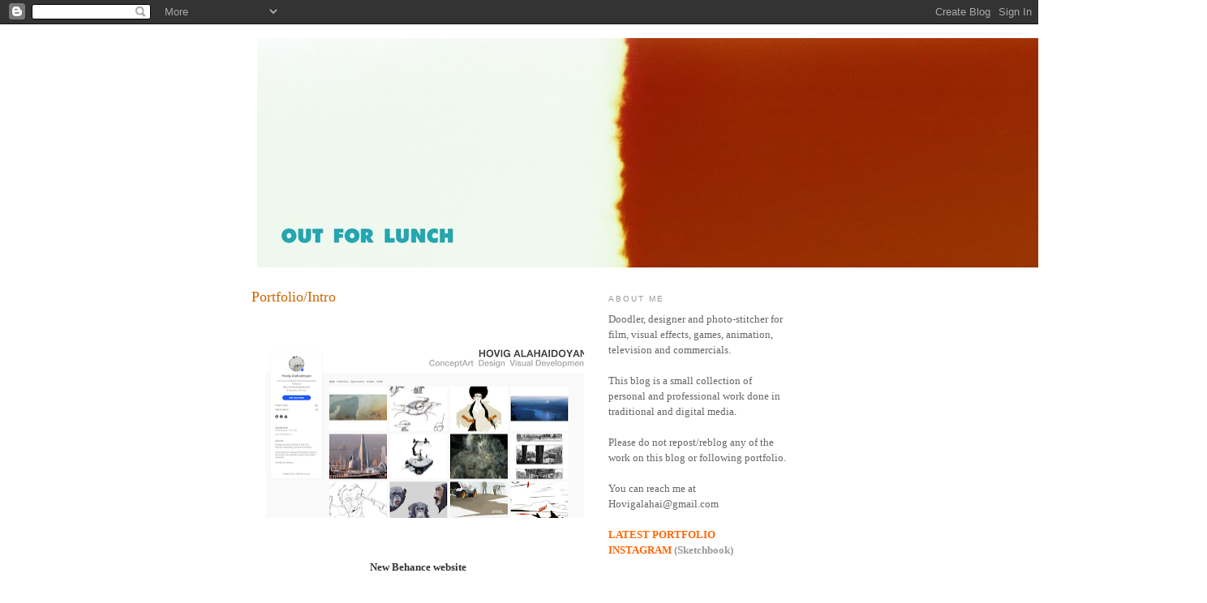

--- FILE ---
content_type: text/html; charset=UTF-8
request_url: https://hoviga.blogspot.com/
body_size: 26628
content:
<!DOCTYPE html>
<html dir='ltr'>
<head>
<link href='https://www.blogger.com/static/v1/widgets/2944754296-widget_css_bundle.css' rel='stylesheet' type='text/css'/>
<meta content='text/html; charset=UTF-8' http-equiv='Content-Type'/>
<meta content='blogger' name='generator'/>
<link href='https://hoviga.blogspot.com/favicon.ico' rel='icon' type='image/x-icon'/>
<link href='http://hoviga.blogspot.com/' rel='canonical'/>
<link rel="alternate" type="application/atom+xml" title="... - Atom" href="https://hoviga.blogspot.com/feeds/posts/default" />
<link rel="alternate" type="application/rss+xml" title="... - RSS" href="https://hoviga.blogspot.com/feeds/posts/default?alt=rss" />
<link rel="service.post" type="application/atom+xml" title="... - Atom" href="https://www.blogger.com/feeds/5688873166915022894/posts/default" />
<link rel="me" href="https://www.blogger.com/profile/07666098125931206259" />
<!--Can't find substitution for tag [blog.ieCssRetrofitLinks]-->
<meta content='http://hoviga.blogspot.com/' property='og:url'/>
<meta content='...' property='og:title'/>
<meta content='' property='og:description'/>
<title>...</title>
<style id='page-skin-1' type='text/css'><!--
/*
-----------------------------------------------
Blogger Template Style
Name:     Minima
Date:     26 Feb 2004
Updated by: Blogger Team
----------------------------------------------- */
/* Use this with templates/template-twocol.html */
body {
background:#ffffff;
margin:0;
color:#333333;
font:x-small Georgia Serif;
font-size/* */:/**/small;
font-size: /**/small;
text-align: center;
}
a:link {
color:#9caecc;
text-decoration:none;
}
a:visited {
color:#999999;
text-decoration:none;
}
a:hover {
color:#cc6600;
text-decoration:underline;
}
a img {
border-width:0;
}
/* Header
-----------------------------------------------
*/
#header-wrapper {
width:660px;
margin:0 auto 10px;
border:1px solid #ffffff;
}
#header-inner {
background-position: center;
margin-left: auto;
margin-right: auto;
}
#header {
margin: 5px;
border: 1px solid #ffffff;
text-align: center;
color:#666666;
}
#header h1 {
margin:5px 5px 0;
padding:15px 20px .25em;
line-height:1.2em;
text-transform:uppercase;
letter-spacing:.2em;
font: normal normal 200% Georgia, Serif;
}
#header a {
color:#666666;
text-decoration:none;
}
#header a:hover {
color:#666666;
}
#header .description {
margin:0 5px 5px;
padding:0 20px 15px;
max-width:700px;
text-transform:uppercase;
letter-spacing:.2em;
line-height: 1.4em;
font: normal normal 78% 'Trebuchet MS', Trebuchet, Arial, Verdana, Sans-serif;
color: #999999;
}
#header img {
margin-left: auto;
margin-right: auto;
}
/* Outer-Wrapper
----------------------------------------------- */
#outer-wrapper {
width: 660px;
margin:0 auto;
padding:10px;
text-align:left;
font: normal normal 100% Georgia, Serif;
}
#main-wrapper {
width: 410px;
float: left;
word-wrap: break-word; /* fix for long text breaking sidebar float in IE */
overflow: hidden;     /* fix for long non-text content breaking IE sidebar float */
}
#sidebar-wrapper {
width: 220px;
float: right;
word-wrap: break-word; /* fix for long text breaking sidebar float in IE */
overflow: hidden;      /* fix for long non-text content breaking IE sidebar float */
}
/* Headings
----------------------------------------------- */
h2 {
margin:1.5em 0 .75em;
font:normal normal 78% 'Trebuchet MS',Trebuchet,Arial,Verdana,Sans-serif;
line-height: 1.4em;
text-transform:uppercase;
letter-spacing:.2em;
color:#999999;
}
/* Posts
-----------------------------------------------
*/
h2.date-header {
margin:1.5em 0 .5em;
}
.post {
margin:.5em 0 1.5em;
border-bottom:1px dotted #ffffff;
padding-bottom:1.5em;
}
.post h3 {
margin:.25em 0 0;
padding:0 0 4px;
font-size:140%;
font-weight:normal;
line-height:1.4em;
color:#cc6600;
}
.post h3 a, .post h3 a:visited, .post h3 strong {
display:block;
text-decoration:none;
color:#cc6600;
font-weight:normal;
}
.post h3 strong, .post h3 a:hover {
color:#333333;
}
.post-body {
margin:0 0 .75em;
line-height:1.6em;
}
.post-body blockquote {
line-height:1.3em;
}
.post-footer {
margin: .75em 0;
color:#999999;
text-transform:uppercase;
letter-spacing:.1em;
font: normal normal 78% 'Trebuchet MS', Trebuchet, Arial, Verdana, Sans-serif;
line-height: 1.4em;
}
.comment-link {
margin-left:.6em;
}
.post img, table.tr-caption-container {
padding:4px;
border:1px solid #ffffff;
}
.tr-caption-container img {
border: none;
padding: 0;
}
.post blockquote {
margin:1em 20px;
}
.post blockquote p {
margin:.75em 0;
}
/* Comments
----------------------------------------------- */
#comments h4 {
margin:1em 0;
font-weight: bold;
line-height: 1.4em;
text-transform:uppercase;
letter-spacing:.2em;
color: #999999;
}
#comments-block {
margin:1em 0 1.5em;
line-height:1.6em;
}
#comments-block .comment-author {
margin:.5em 0;
}
#comments-block .comment-body {
margin:.25em 0 0;
}
#comments-block .comment-footer {
margin:-.25em 0 2em;
line-height: 1.4em;
text-transform:uppercase;
letter-spacing:.1em;
}
#comments-block .comment-body p {
margin:0 0 .75em;
}
.deleted-comment {
font-style:italic;
color:gray;
}
#blog-pager-newer-link {
float: left;
}
#blog-pager-older-link {
float: right;
}
#blog-pager {
text-align: center;
}
.feed-links {
clear: both;
line-height: 2.5em;
}
/* Sidebar Content
----------------------------------------------- */
.sidebar {
color: #666666;
line-height: 1.5em;
}
.sidebar ul {
list-style:none;
margin:0 0 0;
padding:0 0 0;
}
.sidebar li {
margin:0;
padding-top:0;
padding-right:0;
padding-bottom:.25em;
padding-left:15px;
text-indent:-15px;
line-height:1.5em;
}
.sidebar .widget, .main .widget {
border-bottom:1px dotted #ffffff;
margin:0 0 1.5em;
padding:0 0 1.5em;
}
.main .Blog {
border-bottom-width: 0;
}
/* Profile
----------------------------------------------- */
.profile-img {
float: left;
margin-top: 0;
margin-right: 5px;
margin-bottom: 5px;
margin-left: 0;
padding: 4px;
border: 1px solid #ffffff;
}
.profile-data {
margin:0;
text-transform:uppercase;
letter-spacing:.1em;
font: normal normal 78% 'Trebuchet MS', Trebuchet, Arial, Verdana, Sans-serif;
color: #999999;
font-weight: bold;
line-height: 1.6em;
}
.profile-datablock {
margin:.5em 0 .5em;
}
.profile-textblock {
margin: 0.5em 0;
line-height: 1.6em;
}
.profile-link {
font: normal normal 78% 'Trebuchet MS', Trebuchet, Arial, Verdana, Sans-serif;
text-transform: uppercase;
letter-spacing: .1em;
}
/* Footer
----------------------------------------------- */
#footer {
width:660px;
clear:both;
margin:0 auto;
padding-top:15px;
line-height: 1.6em;
text-transform:uppercase;
letter-spacing:.1em;
text-align: center;
}

--></style>
<link href='https://www.blogger.com/dyn-css/authorization.css?targetBlogID=5688873166915022894&amp;zx=0cacf325-b539-4ae8-8496-651e2d74a9b2' media='none' onload='if(media!=&#39;all&#39;)media=&#39;all&#39;' rel='stylesheet'/><noscript><link href='https://www.blogger.com/dyn-css/authorization.css?targetBlogID=5688873166915022894&amp;zx=0cacf325-b539-4ae8-8496-651e2d74a9b2' rel='stylesheet'/></noscript>
<meta name='google-adsense-platform-account' content='ca-host-pub-1556223355139109'/>
<meta name='google-adsense-platform-domain' content='blogspot.com'/>

</head>
<body>
<div class='navbar section' id='navbar'><div class='widget Navbar' data-version='1' id='Navbar1'><script type="text/javascript">
    function setAttributeOnload(object, attribute, val) {
      if(window.addEventListener) {
        window.addEventListener('load',
          function(){ object[attribute] = val; }, false);
      } else {
        window.attachEvent('onload', function(){ object[attribute] = val; });
      }
    }
  </script>
<div id="navbar-iframe-container"></div>
<script type="text/javascript" src="https://apis.google.com/js/platform.js"></script>
<script type="text/javascript">
      gapi.load("gapi.iframes:gapi.iframes.style.bubble", function() {
        if (gapi.iframes && gapi.iframes.getContext) {
          gapi.iframes.getContext().openChild({
              url: 'https://www.blogger.com/navbar/5688873166915022894?origin\x3dhttps://hoviga.blogspot.com',
              where: document.getElementById("navbar-iframe-container"),
              id: "navbar-iframe"
          });
        }
      });
    </script><script type="text/javascript">
(function() {
var script = document.createElement('script');
script.type = 'text/javascript';
script.src = '//pagead2.googlesyndication.com/pagead/js/google_top_exp.js';
var head = document.getElementsByTagName('head')[0];
if (head) {
head.appendChild(script);
}})();
</script>
</div></div>
<div id='outer-wrapper'><div id='wrap2'>
<!-- skip links for text browsers -->
<span id='skiplinks' style='display:none;'>
<a href='#main'>skip to main </a> |
      <a href='#sidebar'>skip to sidebar</a>
</span>
<div id='header-wrapper'>
<div class='header section' id='header'><div class='widget Header' data-version='1' id='Header1'>
<div id='header-inner'>
<a href='https://hoviga.blogspot.com/' style='display: block'>
<img alt='...' height='283px; ' id='Header1_headerimg' src='https://blogger.googleusercontent.com/img/b/R29vZ2xl/AVvXsEhyiJ_swKbXvrn2GWGASq-3_9YK6NXL1dARXIgkbvht4ESJOFthGm5tr-uN_jZB1m14Bf0usbwxnwTkEPjq63Pf8L_O6gXqIoyJY2VfcM3Mf76GrYVrYrVe_tdDlTjUen1S7Behw3IWyHu_/s1600/000014360004.jpg' style='display: block' width='1171px; '/>
</a>
</div>
</div></div>
</div>
<div id='content-wrapper'>
<div id='crosscol-wrapper' style='text-align:center'>
<div class='crosscol no-items section' id='crosscol'></div>
</div>
<div id='main-wrapper'>
<div class='main section' id='main'><div class='widget Blog' data-version='1' id='Blog1'>
<div class='blog-posts hfeed'>

          <div class="date-outer">
        

          <div class="date-posts">
        
<div class='post-outer'>
<div class='post hentry'>
<a name='8234257610840773124'></a>
<h3 class='post-title entry-title'>
<a href='https://hoviga.blogspot.com/2019/05/portfolio-on-behance.html'>Portfolio/Intro</a>
</h3>
<div class='post-header-line-1'></div>
<div class='post-body entry-content'>
<div dir="ltr" style="text-align: left;" trbidi="on">
<div class="separator" style="clear: both; text-align: center;">
<br /></div>
<div class="separator" style="clear: both; text-align: center;">
<br /></div>
<div class="separator" style="clear: both; text-align: center;">
<a href="https://blogger.googleusercontent.com/img/b/R29vZ2xl/AVvXsEhS6Ku4YSStzF1WN6vt3i7JXt2I0WLJYL70MAIkXOTRWBRHCiH4HcjgpbwalIf07K07WQA8deD1Vj6Fw-S8pbxsWlFgRhDcHV19ifAoUZ3yxt2-GtPPStmxCZPID97yj3ERDDhECjCCeZlI/s1600/Screenshot+2019-05-29+at+15.56.43.png" style="margin-left: 1em; margin-right: 1em;"><img border="0" data-original-height="847" data-original-width="1600" height="211" src="https://blogger.googleusercontent.com/img/b/R29vZ2xl/AVvXsEhS6Ku4YSStzF1WN6vt3i7JXt2I0WLJYL70MAIkXOTRWBRHCiH4HcjgpbwalIf07K07WQA8deD1Vj6Fw-S8pbxsWlFgRhDcHV19ifAoUZ3yxt2-GtPPStmxCZPID97yj3ERDDhECjCCeZlI/s400/Screenshot+2019-05-29+at+15.56.43.png" width="400" /></a></div>
<div class="separator" style="clear: both; text-align: center;">
</div>
<div class="separator" style="clear: both; text-align: center;">
</div>
<br /><br /><div style="text-align: center;"><b>New Behance website</b></div><div style="text-align: center;"><b><a href="https://www.behance.net/hovigalahaidoyan" target="_blank"><span style="color: black;"><br /></span>https://www.behance.net/hovigalahaidoyan/</a></b></div><div style="text-align: center;"><br /></div><div style="text-align: center;"><p style="text-align: left;">&nbsp;</p><p style="text-align: left;">My background includes working in film, television, games, animation, and VFX.</p><p style="text-align: left;">I consider myself a generalist, designing across various stages and aspects of the creative process, including storyboards, props, vfx, environments and character/costume design.&nbsp;</p><p style="text-align: left;">My primary tools are Pen/Pencil/Photoshop, slowly but increasingly aided by the introduction of 3D. (basic Zbrush/Blender)</p><p style="text-align: left;">Ideally, I like to create enigmatic images featuring character-populated environments that help illustrate and reveal new worlds and stories.&nbsp;</p><p style="text-align: left;">You may find a cross-section of my work at the following links. The examples in my portfolio include both personal and professional work, the differing styles of which reflect my varied experience and interests in illustration and design.&nbsp;</p><p style="text-align: left;"><a href="https://www.behance.net/hovigalahaidoyan" target="_blank">https://www.behance.net/hovigalahaidoyan</a> (Portfolio)</p><p style="text-align: left;"><a href="https://www.instagram.com/iatemycrayons/">https://www.instagram.com/iatemycrayons </a>(Sketchbook with most recent work)</p><p style="text-align: left;"><a href="https://www.linkedin.com/in/hovig-alahaidoyan-865831/" target="_blank">Linkedin</a> (CV/Bio)</p><p style="text-align: left;">Thank you</p><p style="text-align: left;">-H</p></div><div style="text-align: center;"><br />
<br />
<br /></div>
<br />
<br /></div>
<div style='clear: both;'></div>
</div>
<div class='post-footer'>
<div class='post-footer-line post-footer-line-1'><span class='post-author vcard'>
</span>
<span class='post-timestamp'>
</span>
<span class='post-icons'>
</span>
<span class='post-backlinks post-comment-link'>
</span>
</div>
<div class='post-footer-line post-footer-line-2'></div>
<div class='post-footer-line post-footer-line-3'><span class='post-location'>
</span>
</div>
</div>
</div>
</div>

          </div></div>
        

          <div class="date-outer">
        

          <div class="date-posts">
        
<div class='post-outer'>
<div class='post hentry'>
<a name='5727946784885179042'></a>
<h3 class='post-title entry-title'>
<a href='https://hoviga.blogspot.com/2019/04/slowly-settling-in-after-move-from-big.html'>Portraits from the Underground</a>
</h3>
<div class='post-header-line-1'></div>
<div class='post-body entry-content'>
<div dir="ltr" style="text-align: left;" trbidi="on">
<div class="separator" style="clear: both; text-align: center;">
<a href="https://blogger.googleusercontent.com/img/b/R29vZ2xl/AVvXsEi9QDfJpnXLkuDSjhyphenhyphenHRV9Tw2nFiUzMSekpftpSDq7KkADWkFDuq7a-H8FClb1xPVzDUL41PK9QXhjS8kVc7rU9Uev6p2n0DMl10QqDpl3R3viWS5AuSmWVTLwZMQ6OmUgSihptdn2iEVjP/s1600/Screenshot+2019-04-09+at+22.54.57.png" imageanchor="1" style="clear: left; float: left; margin-bottom: 1em; margin-right: 1em;"><img border="0" data-original-height="940" data-original-width="1600" height="235" src="https://blogger.googleusercontent.com/img/b/R29vZ2xl/AVvXsEi9QDfJpnXLkuDSjhyphenhyphenHRV9Tw2nFiUzMSekpftpSDq7KkADWkFDuq7a-H8FClb1xPVzDUL41PK9QXhjS8kVc7rU9Uev6p2n0DMl10QqDpl3R3viWS5AuSmWVTLwZMQ6OmUgSihptdn2iEVjP/s400/Screenshot+2019-04-09+at+22.54.57.png" width="400" /></a></div>
<br />
<div style="text-align: justify;">
<span style="background-color: white; color: dimgrey; font-family: inherit; font-size: 20px;"><br /></span></div>
<div style="text-align: justify;">
<span style="background-color: white; color: dimgrey; font-family: inherit;">Slowly settling in after a move from the Big Smoke to the Big Apple. Not long before leaving London I had started taking surreptitious portraits of people in the Underground, as it allowed me to get at unusual angles and/or close range. I'm continuing this in the NYC subway for portraiture reference and character design. Here is a handful drawn from hundreds of my "stolen" snaps. More on my IG&nbsp;</span><span style="font-family: inherit;"><a class="feed-shared-text-view__hyperlink ember-view" href="https://lnkd.in/gZBewuH" id="ember3104" rel="noopener noreferrer" style="background: 0px 0px rgb(255, 255, 255); border: 0px; box-sizing: inherit; color: #0073b1; line-height: inherit !important; margin: 0px; padding: 0px; text-align: start; text-decoration-line: none; touch-action: manipulation; vertical-align: baseline; white-space: pre-wrap;" target="_blank">https://lnkd.in/gZBewuH</a><span class="ember-view" id="ember3108" style="background: 0px 0px rgb(255 , 255 , 255); border: 0px; box-sizing: inherit; color: rgba(0 , 0 , 0 , 0.9); line-height: inherit; margin: 0px; outline: 0px; padding: 0px; vertical-align: baseline; white-space: pre-wrap;"><span style="background: 0px 0px; border: 0px; box-sizing: inherit; line-height: inherit !important; margin: 0px; outline: 0px; padding: 0px; vertical-align: baseline;"> </span></span></span></div>
</div>
<div style='clear: both;'></div>
</div>
<div class='post-footer'>
<div class='post-footer-line post-footer-line-1'><span class='post-author vcard'>
</span>
<span class='post-timestamp'>
</span>
<span class='post-icons'>
</span>
<span class='post-backlinks post-comment-link'>
</span>
</div>
<div class='post-footer-line post-footer-line-2'></div>
<div class='post-footer-line post-footer-line-3'><span class='post-location'>
</span>
</div>
</div>
</div>
</div>

          </div></div>
        

          <div class="date-outer">
        

          <div class="date-posts">
        
<div class='post-outer'>
<div class='post hentry'>
<a name='3115827359062854938'></a>
<h3 class='post-title entry-title'>
<a href='https://hoviga.blogspot.com/2018/07/character-design-instagram.html'>Character design/sketch dump Instagram. Mostly</a>
</h3>
<div class='post-header-line-1'></div>
<div class='post-body entry-content'>
<div dir="ltr" style="text-align: left;" trbidi="on">
<a href="https://www.instagram.com/iatemycrayons/">https://www.instagram.com/iatemycrayons/</a><br />
<br />
<br />
<div class="separator" style="clear: both; text-align: center;">
<a href="https://blogger.googleusercontent.com/img/b/R29vZ2xl/AVvXsEi0sZbbdcNXoU6Bc2xkkIRVbsIGsfIE1nfN8iALcUr7-83Ge5T6Nk9jqRPD4FAIZxGKBnG1IbEQKS3i0_SgLGQYSRlCOg5STTEFYVJXrYy2VKjhVZ4EeqHCJR4qAcJcZVk6IXNPjgUJIVkZ/s1600/CHAR_HA_017.jpg" imageanchor="1" style="margin-left: 1em; margin-right: 1em;"><img border="0" data-original-height="1600" data-original-width="1600" height="320" src="https://blogger.googleusercontent.com/img/b/R29vZ2xl/AVvXsEi0sZbbdcNXoU6Bc2xkkIRVbsIGsfIE1nfN8iALcUr7-83Ge5T6Nk9jqRPD4FAIZxGKBnG1IbEQKS3i0_SgLGQYSRlCOg5STTEFYVJXrYy2VKjhVZ4EeqHCJR4qAcJcZVk6IXNPjgUJIVkZ/s320/CHAR_HA_017.jpg" width="320" /></a></div>
<div class="separator" style="clear: both; text-align: center;">
<br /></div>
<div class="separator" style="clear: both; text-align: center;">
</div>
<div class="separator" style="clear: both; text-align: center;">
</div>
<br />
<div class="separator" style="clear: both; text-align: center;">
</div>
<br />
<br />
<br />
<div class="separator" style="clear: both; text-align: center;">
<a href="https://blogger.googleusercontent.com/img/b/R29vZ2xl/AVvXsEhOM1w81MJOiliW2W1S-QGEQwiJlq6ouA4PIzxjkXj8U4GLm64GrmPKpZS8hZnlTalkj7r3yu2580Bbt_rME2otXl4Ma_KW-FmGwCtGjUgSmRzNQXrLmZjzEV3IzAFYHB-bIOGfMjZdY-g0/s1600/Screenshot+2019-04-10+at+10.11.32.png" imageanchor="1" style="margin-left: 1em; margin-right: 1em;"><img border="0" data-original-height="1020" data-original-width="1600" height="255" src="https://blogger.googleusercontent.com/img/b/R29vZ2xl/AVvXsEhOM1w81MJOiliW2W1S-QGEQwiJlq6ouA4PIzxjkXj8U4GLm64GrmPKpZS8hZnlTalkj7r3yu2580Bbt_rME2otXl4Ma_KW-FmGwCtGjUgSmRzNQXrLmZjzEV3IzAFYHB-bIOGfMjZdY-g0/s400/Screenshot+2019-04-10+at+10.11.32.png" width="400" /></a></div>
<div class="separator" style="clear: both; text-align: center;">
<br /></div>
<div class="separator" style="clear: both; text-align: center;">
<br /></div>
<br />
<div class="separator" style="clear: both; text-align: center;">
<br /></div>
<div class="separator" style="clear: both; text-align: center;">
</div>
<div class="separator" style="clear: both; text-align: center;">
<br /></div>
<div class="separator" style="clear: both; text-align: center;">
<br /></div>
</div>
<div style='clear: both;'></div>
</div>
<div class='post-footer'>
<div class='post-footer-line post-footer-line-1'><span class='post-author vcard'>
</span>
<span class='post-timestamp'>
</span>
<span class='post-icons'>
</span>
<span class='post-backlinks post-comment-link'>
</span>
</div>
<div class='post-footer-line post-footer-line-2'></div>
<div class='post-footer-line post-footer-line-3'><span class='post-location'>
</span>
</div>
</div>
</div>
</div>

          </div></div>
        

          <div class="date-outer">
        

          <div class="date-posts">
        
<div class='post-outer'>
<div class='post hentry'>
<a name='5277097431884642292'></a>
<h3 class='post-title entry-title'>
<a href='https://hoviga.blogspot.com/2018/03/digfing-out-some-old-sketches.html'>Digging out some old sketches...</a>
</h3>
<div class='post-header-line-1'></div>
<div class='post-body entry-content'>
<div dir="ltr" style="text-align: left;" trbidi="on">
<div class="separator" style="clear: both; text-align: center;">
</div>
<br />
<div class="separator" style="clear: both; text-align: center;">
<a href="https://blogger.googleusercontent.com/img/b/R29vZ2xl/AVvXsEgdVLh50DKi425LMi7sJ50RgLtRkiUT4AO-PRZL3N_YLzqRzTFB80SLsNuMbyURFL74qCm9eYvtg-F77hgfLPCC4Rz2oUtXh7VePIkEn-H7vOKTqPvre36x-WZEDoDYlhHHY1V0EZD1_wvn/s1600/Screen+Shot+2018-03-19+at+19.52.16.png" imageanchor="1" style="margin-left: 1em; margin-right: 1em;"><img border="0" data-original-height="756" data-original-width="1600" height="188" src="https://blogger.googleusercontent.com/img/b/R29vZ2xl/AVvXsEgdVLh50DKi425LMi7sJ50RgLtRkiUT4AO-PRZL3N_YLzqRzTFB80SLsNuMbyURFL74qCm9eYvtg-F77hgfLPCC4Rz2oUtXh7VePIkEn-H7vOKTqPvre36x-WZEDoDYlhHHY1V0EZD1_wvn/s400/Screen+Shot+2018-03-19+at+19.52.16.png" width="400" /></a></div>
<div class="separator" style="clear: both; text-align: center;">
</div>
<div class="separator" style="clear: both; text-align: center;">
</div>
<div class="separator" style="clear: both; text-align: center;">
</div>
<br /></div>
<div style='clear: both;'></div>
</div>
<div class='post-footer'>
<div class='post-footer-line post-footer-line-1'><span class='post-author vcard'>
</span>
<span class='post-timestamp'>
</span>
<span class='post-icons'>
</span>
<span class='post-backlinks post-comment-link'>
</span>
</div>
<div class='post-footer-line post-footer-line-2'></div>
<div class='post-footer-line post-footer-line-3'><span class='post-location'>
</span>
</div>
</div>
</div>
</div>

          </div></div>
        

          <div class="date-outer">
        

          <div class="date-posts">
        
<div class='post-outer'>
<div class='post hentry'>
<a name='3442174224202091429'></a>
<h3 class='post-title entry-title'>
<a href='https://hoviga.blogspot.com/2017/10/all-hallows-eve-dump.html'>All Hallows' Eve Dump</a>
</h3>
<div class='post-header-line-1'></div>
<div class='post-body entry-content'>
<div dir="ltr" style="text-align: left;" trbidi="on">
<div class="separator" style="clear: both; text-align: center;">
<br /></div>
<div class="separator" style="clear: both; text-align: center;">
<br /></div>
<div class="separator" style="clear: both; text-align: center;">
<a href="https://blogger.googleusercontent.com/img/b/R29vZ2xl/AVvXsEj8z1dYikp0gpQ7iHydG5bjxTFy1YE-3OVjYIx6G5TD9zaPu7GrabqQziC2UeXcOB0CQYTUuBSq7WsUg05hOVYwAKSUYyITi5Y_yM1IMD8vVL5EsOHWoKNufRVROeutqe9bIS2AUsQYpSKA/s1600/CALVIN.jpg" imageanchor="1" style="margin-left: 1em; margin-right: 1em;"><img border="0" data-original-height="768" data-original-width="1600" height="153" src="https://blogger.googleusercontent.com/img/b/R29vZ2xl/AVvXsEj8z1dYikp0gpQ7iHydG5bjxTFy1YE-3OVjYIx6G5TD9zaPu7GrabqQziC2UeXcOB0CQYTUuBSq7WsUg05hOVYwAKSUYyITi5Y_yM1IMD8vVL5EsOHWoKNufRVROeutqe9bIS2AUsQYpSKA/s320/CALVIN.jpg" width="320" /></a></div>
<div class="separator" style="clear: both; text-align: center;">
<span style="font-family: &quot;times&quot; , &quot;times new roman&quot; , serif;"><br /></span></div>
<div style="color: #222222; text-align: center;">
<span style="font-family: &quot;times&quot; , &quot;times new roman&quot; , serif;">Double Negative did a lot of the work, if not all of the work, on the Sci-fi thriller LIFE. This set are designs for Baby Calvin. Basically, a wonton dumpling from hell</span></div>
<div style="color: #222222; font-family: arial, sans-serif; text-align: center;">
<br /></div>
<div class="separator" style="clear: both; text-align: center;">
</div>
<br />
<div class="separator" style="clear: both; text-align: center;">
<a href="https://blogger.googleusercontent.com/img/b/R29vZ2xl/AVvXsEgFbXiZnU_G-0xlopU4Vk7fxRpGGPjpU8KDAoCnH1yq2zTROTtw3ELyXAl8F73_8mMB46Ig4zagU0uz4vjYzXwam7lv_98TBTQUoM0rX8H7J5jhO6D5wVABLethzd_fTn3hnlUnfh1T6-Rx/s1600/new2b.jpg" imageanchor="1" style="margin-left: 1em; margin-right: 1em;"><img border="0" data-original-height="870" data-original-width="1600" height="108" src="https://blogger.googleusercontent.com/img/b/R29vZ2xl/AVvXsEgFbXiZnU_G-0xlopU4Vk7fxRpGGPjpU8KDAoCnH1yq2zTROTtw3ELyXAl8F73_8mMB46Ig4zagU0uz4vjYzXwam7lv_98TBTQUoM0rX8H7J5jhO6D5wVABLethzd_fTn3hnlUnfh1T6-Rx/s200/new2b.jpg" width="200" /></a></div>
<div class="separator" style="clear: both; text-align: center;">
<br /></div>
<div class="separator" style="clear: both; text-align: center;">
<br /></div>
<div class="separator" style="clear: both; text-align: center;">
<a href="https://blogger.googleusercontent.com/img/b/R29vZ2xl/AVvXsEhfh17ufjr8L1tdTkR_mU3vZC7nuSHGVHYVgkQRRDnyOicOo5PLQbt3IHkS11Vu8eR5pnH2PsUGkEMYx6zQEOonU25vi66y8grR74MMTFzwEh5Lp6eGDfYdOE7ftXkTGrzan-0dNow3MVNY/s1600/Untitled-2.jpg" imageanchor="1" style="margin-left: 1em; margin-right: 1em;"><img border="0" data-original-height="1048" data-original-width="1600" height="130" src="https://blogger.googleusercontent.com/img/b/R29vZ2xl/AVvXsEhfh17ufjr8L1tdTkR_mU3vZC7nuSHGVHYVgkQRRDnyOicOo5PLQbt3IHkS11Vu8eR5pnH2PsUGkEMYx6zQEOonU25vi66y8grR74MMTFzwEh5Lp6eGDfYdOE7ftXkTGrzan-0dNow3MVNY/s200/Untitled-2.jpg" width="200" /></a></div>
<div class="separator" style="clear: both; text-align: center;">
<br /></div>
<div class="separator" style="clear: both; text-align: center;">
</div>
<div style="color: #222222; font-size: small; text-align: center;">
<span style="font-family: &quot;times&quot; , &quot;times new roman&quot; , serif;"><br /></span></div>
<div style="color: #222222; text-align: center;">
<span style="font-family: &quot;times&quot; , &quot;times new roman&quot; , serif;">I finally got into Z-brush earlier this year...These are very basic creature sketch sculpts if you will...but having a lot of fun pushing digital clay around.</span></div>
<div style="color: #222222; font-family: arial, sans-serif; text-align: center;">
<br /></div>
<div style="color: #222222; font-family: arial, sans-serif; text-align: center;">
<br /></div>
<div style="color: #222222; font-family: arial, sans-serif; font-size: small; text-align: center;">
<br /></div>
<div class="separator" style="clear: both; text-align: center;">
<a href="https://blogger.googleusercontent.com/img/b/R29vZ2xl/AVvXsEg977xmgQOAytWIrnPkLHfKOCESMYpglZZ9BmJeqKp6WWHVPyWtOo_lF6ERQVUuy2zIpG3s6le7hL5VffmVPgpipr5bH5359lvvlQD4oGIYD1KKA9vSeEafEde8XJugXWU3hDrmtZDQmNGR/s1600/Creature_2.jpg" imageanchor="1" style="margin-left: 1em; margin-right: 1em;"><img border="0" data-original-height="931" data-original-width="1600" height="186" src="https://blogger.googleusercontent.com/img/b/R29vZ2xl/AVvXsEg977xmgQOAytWIrnPkLHfKOCESMYpglZZ9BmJeqKp6WWHVPyWtOo_lF6ERQVUuy2zIpG3s6le7hL5VffmVPgpipr5bH5359lvvlQD4oGIYD1KKA9vSeEafEde8XJugXWU3hDrmtZDQmNGR/s320/Creature_2.jpg" width="320" /></a></div>
<div style="color: #222222; font-family: arial, sans-serif; font-size: small; text-align: center;">
<br /></div>
<div style="color: #222222; text-align: center;">
<div>
<span style="font-family: &quot;times&quot; , &quot;times new roman&quot; , serif;"><span style="font-size: x-small;">&nbsp;</span>This motley crew may look like they're done in ink but they all started as the <a href="https://tyshelton.artstation.com/">Ty Shelton </a>facial anatomy/skull Tool in Z-brush.&nbsp;&nbsp;</span><span style="font-family: &quot;times&quot; , &quot;times new roman&quot; , serif;">I pushed and pulled the original skull beyond recognition (I hope), then took them into photoshop and messed with them a bit more... so it was a very organic process. The high frequency of the detail comes from the starkly lit plastic texture on the original sculpt.</span></div>
</div>
<div class="separator" style="clear: both; text-align: center;">
<br /></div>
<div class="separator" style="clear: both; text-align: center;">
<a href="https://blogger.googleusercontent.com/img/b/R29vZ2xl/AVvXsEj6st2oIW7KdO3r1rUskFGrL7uK-zXYc8aicU2oE9AUgr5OxoMZIWRsgDzwwiE8owTgZQRr3KJTYt1DY64CEKTZ18OC_Jdy9WhURgs8dS8EymgwcuLboIk5bh259b7ptmxiwrnu24zJWaTj/s1600/spectral_pitch2.jpg" imageanchor="1" style="margin-left: 1em; margin-right: 1em;"><img border="0" data-original-height="1320" data-original-width="1600" height="263" src="https://blogger.googleusercontent.com/img/b/R29vZ2xl/AVvXsEj6st2oIW7KdO3r1rUskFGrL7uK-zXYc8aicU2oE9AUgr5OxoMZIWRsgDzwwiE8owTgZQRr3KJTYt1DY64CEKTZ18OC_Jdy9WhURgs8dS8EymgwcuLboIk5bh259b7ptmxiwrnu24zJWaTj/s320/spectral_pitch2.jpg" width="320" /></a></div>
<div class="separator" style="clear: both; text-align: center;">
<br /></div>
<div>
<div style="text-align: center;">
This was a concept for the sci-fi horror film Spectral on Netflix.<span style="color: #222222; font-family: &quot;arial&quot; , sans-serif; font-size: x-small;"></span><br />
<div style="-webkit-text-stroke-width: 0px; color: black; font-family: Times; font-size: medium; font-style: normal; font-variant-caps: normal; font-variant-ligatures: normal; font-weight: normal; letter-spacing: normal; orphans: 2; text-align: left; text-decoration-color: initial; text-decoration-style: initial; text-indent: 0px; text-transform: none; white-space: normal; widows: 2; word-spacing: 0px;">
<div style="margin: 0px;">
<span style="color: #222222; font-family: &quot;arial&quot; , sans-serif; font-size: x-small;"></span></div>
</div>
</div>
<span style="color: #222222; font-family: &quot;arial&quot; , sans-serif; font-size: x-small;"></span><br />
<div style="text-align: center;">
<br /></div>
</div>
<br /></div>
<div style='clear: both;'></div>
</div>
<div class='post-footer'>
<div class='post-footer-line post-footer-line-1'><span class='post-author vcard'>
</span>
<span class='post-timestamp'>
</span>
<span class='post-icons'>
</span>
<span class='post-backlinks post-comment-link'>
</span>
</div>
<div class='post-footer-line post-footer-line-2'></div>
<div class='post-footer-line post-footer-line-3'><span class='post-location'>
</span>
</div>
</div>
</div>
</div>
<div class='post-outer'>
<div class='post hentry'>
<a name='3200803500333396800'></a>
<h3 class='post-title entry-title'>
<a href='https://hoviga.blogspot.com/2017/10/skull-island.html'>Kong: Skull Island </a>
</h3>
<div class='post-header-line-1'></div>
<div class='post-body entry-content'>
<div dir="ltr" style="text-align: left;" trbidi="on">
<div class="separator" style="clear: both; text-align: center;">
<br /></div>
<div class="separator" style="clear: both; text-align: center;">
</div>
<div class="separator" style="clear: both; text-align: center;">
<br /></div>
<div class="separator" style="clear: both; text-align: center;">
<a href="https://blogger.googleusercontent.com/img/b/R29vZ2xl/AVvXsEgV7zPiOb0cs4UtypfwWE3pWz6kAMnXnKun6f-SCgjjn6t07y7nR4KTocYm4dvI16B6eA9RPijZNf8Frrb8Lh5cMgavrcdp1eN5f9u_fUZpZwUxu922vy4E_5g0m-G3yXK_q9ulJpvchg4A/s1600/86b75878912807.5cb33720bd1e3.jpg" imageanchor="1" style="margin-left: 1em; margin-right: 1em;"><img border="0" data-original-height="346" data-original-width="1600" height="86" src="https://blogger.googleusercontent.com/img/b/R29vZ2xl/AVvXsEgV7zPiOb0cs4UtypfwWE3pWz6kAMnXnKun6f-SCgjjn6t07y7nR4KTocYm4dvI16B6eA9RPijZNf8Frrb8Lh5cMgavrcdp1eN5f9u_fUZpZwUxu922vy4E_5g0m-G3yXK_q9ulJpvchg4A/s400/86b75878912807.5cb33720bd1e3.jpg" width="400" /></a></div>
<br />
<div class="separator" style="clear: both; text-align: center;">
</div>
<div class="separator" style="clear: both; text-align: center;">
<br /></div>
<div class="separator" style="clear: both; text-align: center;">
<br /></div>
<div class="separator" style="clear: both; text-align: center;">
<span style="color: #222222; font-family: &quot;times&quot; , &quot;times new roman&quot; , serif;">I did some work for Skull Island at Double Negative a while ago... b</span><span style="color: #222222; font-family: &quot;times&quot; , &quot;times new roman&quot; , serif;">asically, it was pitched as Kong meets Apocalypse Now. Dark, gritty... e</span><span style="color: #222222; font-family: &quot;times&quot; , &quot;times new roman&quot; , serif;">tc...etc... I</span><span style="color: #222222; font-family: &quot;times&quot; , &quot;times new roman&quot; , serif;">f the trailer is anything to go by, I would skip it and watch the Ken Burns' Vietnam Doco instead.</span></div>
<div class="separator" style="clear: both; text-align: center;">
<span style="color: #222222; font-family: &quot;arial&quot; , sans-serif; font-size: x-small; text-align: left;"><br /></span></div>
<div class="separator" style="clear: both; text-align: center;">
<br /></div>
<div style="color: #222222; font-family: arial, sans-serif; font-size: small;">
<br /></div>
<div style="color: #222222; font-family: arial, sans-serif; font-size: small;">
<br /></div>
<div style="color: #222222; font-family: arial, sans-serif; font-size: small;">
<br /></div>
</div>
<div style='clear: both;'></div>
</div>
<div class='post-footer'>
<div class='post-footer-line post-footer-line-1'><span class='post-author vcard'>
</span>
<span class='post-timestamp'>
</span>
<span class='post-icons'>
</span>
<span class='post-backlinks post-comment-link'>
</span>
</div>
<div class='post-footer-line post-footer-line-2'></div>
<div class='post-footer-line post-footer-line-3'><span class='post-location'>
</span>
</div>
</div>
</div>
</div>
<div class='post-outer'>
<div class='post hentry'>
<a name='4366993139921073981'></a>
<h3 class='post-title entry-title'>
<a href='https://hoviga.blogspot.com/2017/10/wonder-woman.html'>Wonder Woman concepts</a>
</h3>
<div class='post-header-line-1'></div>
<div class='post-body entry-content'>
<div dir="ltr" style="text-align: left;" trbidi="on">
<div class="separator" style="clear: both; text-align: center;">
</div>
<div style="color: #222222; font-family: arial, sans-serif; font-size: small;">
<br /></div>
<div style="color: #222222;">
<div class="separator" style="clear: both; text-align: center;">
<a href="https://blogger.googleusercontent.com/img/b/R29vZ2xl/AVvXsEg2iWDKFODcUubWzfDJ1Y1e2rpmKv1bi38w0iFXI030KsLT14MW85LaKEit2BTTE1-mBcZh0a3Mnua65-Mbeq4U6UeNhiDsRVp-eCClxBJ9x1pYZhELejS6lxSuMxYy5IPaNY11LKc50Ptk/s1600/Weapon-a.jpg" imageanchor="1" style="margin-left: 1em; margin-right: 1em;"><img border="0" data-original-height="664" data-original-width="1600" height="165" src="https://blogger.googleusercontent.com/img/b/R29vZ2xl/AVvXsEg2iWDKFODcUubWzfDJ1Y1e2rpmKv1bi38w0iFXI030KsLT14MW85LaKEit2BTTE1-mBcZh0a3Mnua65-Mbeq4U6UeNhiDsRVp-eCClxBJ9x1pYZhELejS6lxSuMxYy5IPaNY11LKc50Ptk/s400/Weapon-a.jpg" width="400" /></a></div>
<div style="text-align: center;">
<span style="font-family: &quot;times&quot; , &quot;times new roman&quot; , serif;">These are designs for the swords/weapons that the characters Ares would magically materialise from the various bits of exploded debris and melted detritus scattered around him in the airfield battle scene.</span></div>
</div>
<div style="color: #222222;">
<span style="font-family: &quot;times&quot; , &quot;times new roman&quot; , serif;"><br /></span></div>
<div style="color: #222222;">
<br /></div>
</div>
<div style='clear: both;'></div>
</div>
<div class='post-footer'>
<div class='post-footer-line post-footer-line-1'><span class='post-author vcard'>
</span>
<span class='post-timestamp'>
</span>
<span class='post-icons'>
</span>
<span class='post-backlinks post-comment-link'>
</span>
</div>
<div class='post-footer-line post-footer-line-2'></div>
<div class='post-footer-line post-footer-line-3'><span class='post-location'>
</span>
</div>
</div>
</div>
</div>

          </div></div>
        

          <div class="date-outer">
        

          <div class="date-posts">
        
<div class='post-outer'>
<div class='post hentry'>
<a name='7806831339311364048'></a>
<h3 class='post-title entry-title'>
<a href='https://hoviga.blogspot.com/2016/09/storyboardsrecore.html'>Storyboards_ReCore</a>
</h3>
<div class='post-header-line-1'></div>
<div class='post-body entry-content'>
<div dir="ltr" style="text-align: left;" trbidi="on">
<div class="separator" style="clear: both; text-align: center;">
</div>
<div style="text-align: center;">
<br />
<div class="separator" style="clear: both; text-align: center;">
<a href="https://blogger.googleusercontent.com/img/b/R29vZ2xl/AVvXsEiQw_m5rmFI9GoLF38l5yMOkGh6llKzesJCGprR6zLUyAummgyjMmYwLpKHKVOyZP34tOS5ce0dvXVeXELv4kkA8kjFx3DU-uNHqtZ1N1P_gcfADDSeXQR5cX_2KRILLOiqG3BjlA_PRwne/s1600/layoutlarge.jpg" imageanchor="1" style="margin-left: 1em; margin-right: 1em;"><img border="0" height="260" src="https://blogger.googleusercontent.com/img/b/R29vZ2xl/AVvXsEiQw_m5rmFI9GoLF38l5yMOkGh6llKzesJCGprR6zLUyAummgyjMmYwLpKHKVOyZP34tOS5ce0dvXVeXELv4kkA8kjFx3DU-uNHqtZ1N1P_gcfADDSeXQR5cX_2KRILLOiqG3BjlA_PRwne/s400/layoutlarge.jpg" width="400" /></a></div>
<div class="separator" style="clear: both; text-align: center;">
</div>
<div class="separator" style="clear: both; text-align: center;">
</div>
<div class="separator" style="clear: both; text-align: center;">
<a href="https://blogger.googleusercontent.com/img/b/R29vZ2xl/AVvXsEhSCq9pGtZCF3ii4l70jd_WN0EkefaDTVxYuTkzo2B0_oUKfvFnrYUgkYhXOSjStgw_tYhfGuWRV6iT4roDXn84OdiWWC2Nd5Hburi3P9pC6oQ9jngihklaF3obmEnOBEWYGgPnUq-sJJMN/s1600/storyboards6.jpg" imageanchor="1" style="margin-left: 1em; margin-right: 1em;"><img border="0" height="107" src="https://blogger.googleusercontent.com/img/b/R29vZ2xl/AVvXsEhSCq9pGtZCF3ii4l70jd_WN0EkefaDTVxYuTkzo2B0_oUKfvFnrYUgkYhXOSjStgw_tYhfGuWRV6iT4roDXn84OdiWWC2Nd5Hburi3P9pC6oQ9jngihklaF3obmEnOBEWYGgPnUq-sJJMN/s200/storyboards6.jpg" width="200" /></a></div>
<div class="separator" style="clear: both; text-align: center;">
</div>
<br />
One of several action/battle sequences I story-boarded for Microsoft's newly released ReCore.&nbsp; <br />
(Developed by Armature Studio)</div>
<br /></div>
<div style='clear: both;'></div>
</div>
<div class='post-footer'>
<div class='post-footer-line post-footer-line-1'><span class='post-author vcard'>
</span>
<span class='post-timestamp'>
</span>
<span class='post-icons'>
</span>
<span class='post-backlinks post-comment-link'>
</span>
</div>
<div class='post-footer-line post-footer-line-2'></div>
<div class='post-footer-line post-footer-line-3'><span class='post-location'>
</span>
</div>
</div>
</div>
</div>

          </div></div>
        

          <div class="date-outer">
        

          <div class="date-posts">
        
<div class='post-outer'>
<div class='post hentry'>
<a name='3962534958956779354'></a>
<h3 class='post-title entry-title'>
<a href='https://hoviga.blogspot.com/2016/04/ava-ex-machina.html'>Ava_Ex Machina</a>
</h3>
<div class='post-header-line-1'></div>
<div class='post-body entry-content'>
<div dir="ltr" style="text-align: left;" trbidi="on">
<br />
<div class="separator" style="clear: both; text-align: center;">
</div>
<div class="separator" style="clear: both; text-align: center;">
<a href="https://blogger.googleusercontent.com/img/b/R29vZ2xl/AVvXsEhj7wTvHl8YlyYPvTLbOsqIOf0Iy5vWdVJWrOse7DxEyM4n6HLnR7MJBgVh_QgbU4AISLhkvfrheQEXIkIcwHinJb0TUNeoO2suOHgWXch3Gl8s-EdrNdmjuip_FXDPOJr09CjrI5z_Gl5N/s1600/X2.jpg" imageanchor="1" style="margin-left: 1em; margin-right: 1em;"><img border="0" height="320" src="https://blogger.googleusercontent.com/img/b/R29vZ2xl/AVvXsEhj7wTvHl8YlyYPvTLbOsqIOf0Iy5vWdVJWrOse7DxEyM4n6HLnR7MJBgVh_QgbU4AISLhkvfrheQEXIkIcwHinJb0TUNeoO2suOHgWXch3Gl8s-EdrNdmjuip_FXDPOJr09CjrI5z_Gl5N/s320/X2.jpg" width="198" /></a></div>
<div class="separator" style="clear: both; text-align: center;">
</div>
<br />
<div class="separator" style="clear: both; text-align: center;">
</div>
<div class="separator" style="clear: both; text-align: center;">
</div>
Continuing on the robot theme...this is an early concept I did of <i>Ava</i> for the film <i>Ex Machina</i>, (under the direction of Paul Franklin at Double Negative Visual Effects). <a href="http://uk.businessinsider.com/ex-machina-ava-concept-art-2015-4?r=US&amp;IR=T">Preliminary concepts</a> were created by the Director Alex Garland and Mark Simpson, and the evolution of the character continued at Double Negative with further designs explored by&nbsp; <a href="https://danheeryu.wordpress.com/">Dan Hee Ryu</a> and <span class="st"><a href="http://www.karlsimon.blogspot.co.uk/">Simon Gustafsson</a> of the concept team. I'm very happy to say that the film won Double Negative the Oscar for best Visual Effects at the 2016 Academy Awards, under the supervision of </span>Andrew Whitehurst.<br />
<br />
<br />
<div class="separator" style="clear: both; text-align: center;">
<a href="https://blogger.googleusercontent.com/img/b/R29vZ2xl/AVvXsEi_93z2NYHYPj2vsM7zwUwcGpgOpv4egPQETbenauNbxc7o6BVV_Zdif7tmBgH-RA0lG9tX3yFQ1eEwkHA_sA7_g5opa5fc16wDNmGHvtsADwLnjeIRTVjClk-ccPO-iUWCPXhM5wqTGh7s/s1600/11_12epicks+copy.jpg" imageanchor="1" style="margin-left: 1em; margin-right: 1em;"><img border="0" height="93" src="https://blogger.googleusercontent.com/img/b/R29vZ2xl/AVvXsEi_93z2NYHYPj2vsM7zwUwcGpgOpv4egPQETbenauNbxc7o6BVV_Zdif7tmBgH-RA0lG9tX3yFQ1eEwkHA_sA7_g5opa5fc16wDNmGHvtsADwLnjeIRTVjClk-ccPO-iUWCPXhM5wqTGh7s/s320/11_12epicks+copy.jpg" width="320" /></a></div>
<div style="text-align: center;">
<br /></div>
<div style="text-align: center;">
Initial ideas for Ava's skin</div>
</div>
<div style='clear: both;'></div>
</div>
<div class='post-footer'>
<div class='post-footer-line post-footer-line-1'><span class='post-author vcard'>
</span>
<span class='post-timestamp'>
</span>
<span class='post-icons'>
</span>
<span class='post-backlinks post-comment-link'>
</span>
</div>
<div class='post-footer-line post-footer-line-2'></div>
<div class='post-footer-line post-footer-line-3'><span class='post-location'>
</span>
</div>
</div>
</div>
</div>

          </div></div>
        

          <div class="date-outer">
        

          <div class="date-posts">
        
<div class='post-outer'>
<div class='post hentry'>
<a name='7596928731905679860'></a>
<h3 class='post-title entry-title'>
<a href='https://hoviga.blogspot.com/2015/09/robots.html'>Robots...</a>
</h3>
<div class='post-header-line-1'></div>
<div class='post-body entry-content'>
<div dir="ltr" style="text-align: left;" trbidi="on">
<div class="separator" style="clear: both; text-align: center;">
<a href="https://blogger.googleusercontent.com/img/b/R29vZ2xl/AVvXsEgWyJtNLP3ebdaSBEQqUE8Y2ac7TkCMrdrFWuM6qidxJBcgC3CoDwnzmXxc5I2n2hHJlCQilbVDomwsX0TCDI4g4rXfhCupfl7GrdJyhm4rPUvroXE_MA3xbSjSnFasGF2HDWqGc6DeLzxO/s1600/Portfolio_HovigAlahaidoyan-1-24.jpg" imageanchor="1" style="margin-left: 1em; margin-right: 1em;"><img border="0" height="200" src="https://blogger.googleusercontent.com/img/b/R29vZ2xl/AVvXsEgWyJtNLP3ebdaSBEQqUE8Y2ac7TkCMrdrFWuM6qidxJBcgC3CoDwnzmXxc5I2n2hHJlCQilbVDomwsX0TCDI4g4rXfhCupfl7GrdJyhm4rPUvroXE_MA3xbSjSnFasGF2HDWqGc6DeLzxO/s400/Portfolio_HovigAlahaidoyan-1-24.jpg" width="400" />&nbsp;</a></div>
<div class="separator" style="clear: both; text-align: center;">
Some robot concepts done for a project from a while back...</div>
<div class="separator" style="clear: both; text-align: center;">
(Photo-stitching/Photoshop) </div>
<br /></div>
<div style='clear: both;'></div>
</div>
<div class='post-footer'>
<div class='post-footer-line post-footer-line-1'><span class='post-author vcard'>
</span>
<span class='post-timestamp'>
</span>
<span class='post-icons'>
</span>
<span class='post-backlinks post-comment-link'>
</span>
</div>
<div class='post-footer-line post-footer-line-2'></div>
<div class='post-footer-line post-footer-line-3'><span class='post-location'>
</span>
</div>
</div>
</div>
</div>

          </div></div>
        

          <div class="date-outer">
        

          <div class="date-posts">
        
<div class='post-outer'>
<div class='post hentry'>
<a name='4655877839201126160'></a>
<h3 class='post-title entry-title'>
<a href='https://hoviga.blogspot.com/2014/03/legacy-of-kain-concept-art.html'>Legacy of Kain concept art</a>
</h3>
<div class='post-header-line-1'></div>
<div class='post-body entry-content'>
<div dir="ltr" style="text-align: left;" trbidi="on">
<div class="separator" style="clear: both; text-align: center;">
</div>
<div class="separator" style="clear: both; text-align: center;">
</div>
<div class="separator" style="clear: both; text-align: center;">
</div>
<div class="separator" style="clear: both; text-align: center;">
</div>
<div class="separator" style="clear: both; text-align: center;">
</div>
<div class="separator" style="clear: both; text-align: center;">
</div>
<div class="separator" style="clear: both; text-align: center;">
</div>
<div class="separator" style="clear: both; text-align: center;">
</div>
<div class="separator" style="clear: both; text-align: center;">
<br /></div>
<div class="separator" style="clear: both; text-align: center;">
<br /></div>
<div class="separator" style="clear: both; text-align: center;">
<br /></div>
<div class="separator" style="clear: both; text-align: center;">
<a href="https://blogger.googleusercontent.com/img/b/R29vZ2xl/AVvXsEiueOSW64dOj_tYQBDHShkOFnzeZnqC33N48SdaNwvDTf-0-dFn5mBlAvBlj8e2_eBPUM077ak2UJkDx8wUDTPNvN00dZK3Lo9zFFHljH5REwxT0s3lNK-Kz8ldaVCwTf9olEZpEKn4G0B_/s1600/CLIMAX_002+copy.jpg" imageanchor="1" style="margin-left: 1em; margin-right: 1em;"><img border="0" height="136" src="https://blogger.googleusercontent.com/img/b/R29vZ2xl/AVvXsEiueOSW64dOj_tYQBDHShkOFnzeZnqC33N48SdaNwvDTf-0-dFn5mBlAvBlj8e2_eBPUM077ak2UJkDx8wUDTPNvN00dZK3Lo9zFFHljH5REwxT0s3lNK-Kz8ldaVCwTf9olEZpEKn4G0B_/s1600/CLIMAX_002+copy.jpg" width="320" /></a></div>
<div class="separator" style="clear: both; text-align: center;">
<br /></div>
<div class="separator" style="clear: both; text-align: center;">
<a href="https://blogger.googleusercontent.com/img/b/R29vZ2xl/AVvXsEjkwpn3evj1h75eyKXf51-838xrgRiPjHVLNFuDEZBw_yVJhszS16ggyRK0MNuX4k_1suMruLql5rXdkX286OvLab_Mg5HtN673jJGuxr60gSMMJPFaLcFcuHnDf1uoRAa61ILLJTldeljS/s1600/CLIMAX_005b.jpg" imageanchor="1" style="margin-left: 1em; margin-right: 1em;"><img border="0" height="248" src="https://blogger.googleusercontent.com/img/b/R29vZ2xl/AVvXsEjkwpn3evj1h75eyKXf51-838xrgRiPjHVLNFuDEZBw_yVJhszS16ggyRK0MNuX4k_1suMruLql5rXdkX286OvLab_Mg5HtN673jJGuxr60gSMMJPFaLcFcuHnDf1uoRAa61ILLJTldeljS/s1600/CLIMAX_005b.jpg" width="320" /></a></div>
<div class="separator" style="clear: both; text-align: center;">
</div>
<div class="separator" style="clear: both; text-align: center;">
<a href="https://blogger.googleusercontent.com/img/b/R29vZ2xl/AVvXsEiLmDqZ5cw0q81bOR5O61Vm96BZ60EJRnSpTu6e3yAaZxQJhvuobSjLLJLHG1PC_CSdU9ZoXj3vcLTxJkhu30DoZGYqze64MzjgS1oETPcj_56fEN1l0pxo7fOIINbcNckJpAqUTcpOhShp/s1600/CLIMAX_003.jpg" imageanchor="1" style="margin-left: 1em; margin-right: 1em;"><img border="0" height="150" src="https://blogger.googleusercontent.com/img/b/R29vZ2xl/AVvXsEiLmDqZ5cw0q81bOR5O61Vm96BZ60EJRnSpTu6e3yAaZxQJhvuobSjLLJLHG1PC_CSdU9ZoXj3vcLTxJkhu30DoZGYqze64MzjgS1oETPcj_56fEN1l0pxo7fOIINbcNckJpAqUTcpOhShp/s1600/CLIMAX_003.jpg" width="320" /></a></div>
<br />
<div class="separator" style="clear: both; text-align: center;">
<a href="https://blogger.googleusercontent.com/img/b/R29vZ2xl/AVvXsEjK9iSJR7ZZmHNtQbAzczOoq0oGS7BBC-EFBkz93WJHt-u5Gh3oOByQyGAsygoIbF1aE4P-vP1lVSMq71UOLdB7wDsKAUtU7663Lp4jizedvUO_9WVKEU9DawXiyk2U4U0tN-GoS4s_Aakh/s1600/CLIMAX_001.jpg" imageanchor="1" style="margin-left: 1em; margin-right: 1em;"><img border="0" height="160" src="https://blogger.googleusercontent.com/img/b/R29vZ2xl/AVvXsEjK9iSJR7ZZmHNtQbAzczOoq0oGS7BBC-EFBkz93WJHt-u5Gh3oOByQyGAsygoIbF1aE4P-vP1lVSMq71UOLdB7wDsKAUtU7663Lp4jizedvUO_9WVKEU9DawXiyk2U4U0tN-GoS4s_Aakh/s1600/CLIMAX_001.jpg" width="320" /></a></div>
<br />
<br />
<div style="text-align: center;">
These were some early concepts done for what was to be <i>Dead Sun,</i> the latest installment of the Legacy of Kain action adventure franchise.  I'm not sure if any of this work was eventually used, as midway through, the project changed
 hands and presumably went in a different direction<i>.</i><i> </i>This spin-off is now <i>Nosgoth</i>, and currently in closed Beta, with a lot of the artwork and screenshots etc. released on the official website.</div>
</div>
<div style='clear: both;'></div>
</div>
<div class='post-footer'>
<div class='post-footer-line post-footer-line-1'><span class='post-author vcard'>
</span>
<span class='post-timestamp'>
</span>
<span class='post-icons'>
</span>
<span class='post-backlinks post-comment-link'>
</span>
</div>
<div class='post-footer-line post-footer-line-2'></div>
<div class='post-footer-line post-footer-line-3'><span class='post-location'>
</span>
</div>
</div>
</div>
</div>

          </div></div>
        

          <div class="date-outer">
        

          <div class="date-posts">
        
<div class='post-outer'>
<div class='post hentry'>
<a name='2062491483517643610'></a>
<h3 class='post-title entry-title'>
<a href='https://hoviga.blogspot.com/2013/12/another-tumblr-blog.html'>Public Occurrences Both Foreign and Domestic</a>
</h3>
<div class='post-header-line-1'></div>
<div class='post-body entry-content'>
<div dir="ltr" style="text-align: left;" trbidi="on">
<div style="text-align: center;">
<br />
<a href="http://generalitter.tumblr.com/">http://hovigalahaidoyan.tumblr.com/</a><br />
<br />
<div class="separator" style="clear: both; text-align: center;">
</div>
</div>
</div>
<div style='clear: both;'></div>
</div>
<div class='post-footer'>
<div class='post-footer-line post-footer-line-1'><span class='post-author vcard'>
</span>
<span class='post-timestamp'>
</span>
<span class='post-icons'>
</span>
<span class='post-backlinks post-comment-link'>
</span>
</div>
<div class='post-footer-line post-footer-line-2'></div>
<div class='post-footer-line post-footer-line-3'><span class='post-location'>
</span>
</div>
</div>
</div>
</div>

          </div></div>
        

          <div class="date-outer">
        

          <div class="date-posts">
        
<div class='post-outer'>
<div class='post hentry'>
<a name='5632754899534818186'></a>
<h3 class='post-title entry-title'>
<a href='https://hoviga.blogspot.com/2013/09/slow-work-week.html'>Slow work week...</a>
</h3>
<div class='post-header-line-1'></div>
<div class='post-body entry-content'>
<div dir="ltr" style="text-align: left;" trbidi="on">
<div style="text-align: center;">
<br />
<br />
&nbsp;These started as copies of&nbsp; Walker Evans' portraits (taken surreptitiously in NY subways with a camera in his coat),  and eventually ended up, (a bit altered from the originals) as mugshots of sorts. Many of them have the same feel, maybe because of the blank stares on the faces of unsuspecting subway travelers photographered head on by Evans. </div>
<br />
<br />
<div class="separator" style="clear: both; text-align: center;">
<a href="https://blogger.googleusercontent.com/img/b/R29vZ2xl/AVvXsEiGUIj3khdhjocsUGIOSH8f_EH7hAS080GB0jsr3u2EQ9KS_kcnmZaBy7-WflNfYM4yu6gZrUEuEwzJgT6ApPxEgtmXrMwlP68F8umTCRJNigo2hbAR81dMS__U95dZKm8sS9R_DK3J276a/s1600/mugs_evans_copies_HA.jpg" imageanchor="1" style="margin-left: 1em; margin-right: 1em;"><img border="0" height="115" src="https://blogger.googleusercontent.com/img/b/R29vZ2xl/AVvXsEiGUIj3khdhjocsUGIOSH8f_EH7hAS080GB0jsr3u2EQ9KS_kcnmZaBy7-WflNfYM4yu6gZrUEuEwzJgT6ApPxEgtmXrMwlP68F8umTCRJNigo2hbAR81dMS__U95dZKm8sS9R_DK3J276a/s320/mugs_evans_copies_HA.jpg" width="320" /></a></div>
<div class="separator" style="clear: both; text-align: center;">
</div>
<div class="separator" style="clear: both; text-align: center;">
</div>
</div>
<div style='clear: both;'></div>
</div>
<div class='post-footer'>
<div class='post-footer-line post-footer-line-1'><span class='post-author vcard'>
</span>
<span class='post-timestamp'>
</span>
<span class='post-icons'>
</span>
<span class='post-backlinks post-comment-link'>
</span>
</div>
<div class='post-footer-line post-footer-line-2'></div>
<div class='post-footer-line post-footer-line-3'><span class='post-location'>
</span>
</div>
</div>
</div>
</div>

          </div></div>
        

          <div class="date-outer">
        

          <div class="date-posts">
        
<div class='post-outer'>
<div class='post hentry'>
<a name='6885576186927605231'></a>
<h3 class='post-title entry-title'>
<a href='https://hoviga.blogspot.com/2013/05/new-website.html'>Bad Textures...</a>
</h3>
<div class='post-header-line-1'></div>
<div class='post-body entry-content'>
<div dir="ltr" style="text-align: left;" trbidi="on">
<div style="text-align: center;">
<br />
<a href="http://badtextures.tumblr.com/">http://badtextures.tumblr.com/</a></div>
<div style="text-align: center;">
<br /></div>
<div style="text-align: center;">
<div class="separator" style="clear: both; text-align: center;">
<a href="https://blogger.googleusercontent.com/img/b/R29vZ2xl/AVvXsEiiJtWQ3Tc3STvnFeCnJre1hmA67mJop9ZDOZxc3u6ixoPh93U0YmmqtTKY5zij3iKOrN_J-tKEiw8fobs61kGPTIvS-BmnZoXfTzzQIlOQ5QhV8wGQR9nFMj_02yz5Mv05Hsmx82mgMfNW/s1600/test2.jpg" imageanchor="1" style="margin-left: 1em; margin-right: 1em;"><img border="0" height="180" src="https://blogger.googleusercontent.com/img/b/R29vZ2xl/AVvXsEiiJtWQ3Tc3STvnFeCnJre1hmA67mJop9ZDOZxc3u6ixoPh93U0YmmqtTKY5zij3iKOrN_J-tKEiw8fobs61kGPTIvS-BmnZoXfTzzQIlOQ5QhV8wGQR9nFMj_02yz5Mv05Hsmx82mgMfNW/s320/test2.jpg" width="320" /></a></div>
<br /></div>
<div class="separator" style="clear: both; text-align: center;">
</div>
<div class="separator" style="clear: both; text-align: center;">
</div>
<div class="separator" style="clear: both; text-align: center;">
</div>
<div class="separator" style="clear: both; text-align: center;">
</div>
<br />
<div class="separator" style="clear: both; text-align: center;">
</div>
<div style="text-align: center;">
<br /></div>
<div style="text-align: center;">
&nbsp; As I use a lot of textures and patterns for VFX concept work, I thought I would start a visual diary of overlooked or unusual ones I come across while out and about. </div>
<br />
<div class="separator" style="clear: both; text-align: center;">
</div>
<br />
<br /></div>
<div style='clear: both;'></div>
</div>
<div class='post-footer'>
<div class='post-footer-line post-footer-line-1'><span class='post-author vcard'>
</span>
<span class='post-timestamp'>
</span>
<span class='post-icons'>
</span>
<span class='post-backlinks post-comment-link'>
</span>
</div>
<div class='post-footer-line post-footer-line-2'></div>
<div class='post-footer-line post-footer-line-3'><span class='post-location'>
</span>
</div>
</div>
</div>
</div>

          </div></div>
        

          <div class="date-outer">
        

          <div class="date-posts">
        
<div class='post-outer'>
<div class='post hentry'>
<a name='5396127903442454931'></a>
<h3 class='post-title entry-title'>
<a href='https://hoviga.blogspot.com/2013/02/monster-mashup_23.html'>Monster Mashup!</a>
</h3>
<div class='post-header-line-1'></div>
<div class='post-body entry-content'>
<div dir="ltr" style="text-align: left;" trbidi="on">
<div class="separator" style="clear: both; text-align: center;">
</div>
<div class="separator" style="clear: both; text-align: center;">
</div>
<div class="separator" style="clear: both; text-align: center;">
</div>
<div class="separator" style="clear: both; text-align: center;">
</div>
<div class="separator" style="clear: both; text-align: center;">
</div>
<br />
<br />
<div class="separator" style="clear: both; text-align: center;">
<a href="https://blogger.googleusercontent.com/img/b/R29vZ2xl/AVvXsEheAShjzIrxOin2U3ExCb8Yg5U6O8DsuA4k6pbnFAtRZ408foxEHwnz8lsIS2fZAyGhHACDYXEngdc46BpXBt0SDPaT7wAPRp150Vyk68DKbNZ0w-m3SXF6xGdOktJ-cPYfoMwfjtbZIEvF/s1600/monstermash_HA.jpg" imageanchor="1" style="margin-left: 1em; margin-right: 1em;"><img border="0" height="320" src="https://blogger.googleusercontent.com/img/b/R29vZ2xl/AVvXsEheAShjzIrxOin2U3ExCb8Yg5U6O8DsuA4k6pbnFAtRZ408foxEHwnz8lsIS2fZAyGhHACDYXEngdc46BpXBt0SDPaT7wAPRp150Vyk68DKbNZ0w-m3SXF6xGdOktJ-cPYfoMwfjtbZIEvF/s320/monstermash_HA.jpg" width="320" /></a></div>
<br />
<div style="text-align: center;">
This would make a great wallpaper for a newborn's room don't you think? Maybe glow-in-the-dark?&nbsp;</div>
<div style="text-align: center;">
Builds character.</div>
<br /></div>
<div style='clear: both;'></div>
</div>
<div class='post-footer'>
<div class='post-footer-line post-footer-line-1'><span class='post-author vcard'>
</span>
<span class='post-timestamp'>
</span>
<span class='post-icons'>
</span>
<span class='post-backlinks post-comment-link'>
</span>
</div>
<div class='post-footer-line post-footer-line-2'></div>
<div class='post-footer-line post-footer-line-3'><span class='post-location'>
</span>
</div>
</div>
</div>
</div>
<div class='post-outer'>
<div class='post hentry'>
<a name='3442765498247568703'></a>
<h3 class='post-title entry-title'>
<a href='https://hoviga.blogspot.com/2013/02/future-london.html'>London..In the year 2000</a>
</h3>
<div class='post-header-line-1'></div>
<div class='post-body entry-content'>
<div dir="ltr" style="text-align: left;" trbidi="on">
<br />
<br />
<div class="separator" style="clear: both; text-align: center;">
<a href="https://blogger.googleusercontent.com/img/b/R29vZ2xl/AVvXsEhOGbUPbqH5DKD-p8mNhoOjMxkreXlbU_qvYraC_QK97hmzdn50xc7yTp1tvN5zRavvRseiht9ZNh4kFxR1KOizmMvx2zJrl6oATPhpI2uB7vm8ScG_jlz3H-4_Z6pnSCim9S_Sl7JFgewM/s1600/londonfuture_HA_01small.jpg" imageanchor="1" style="margin-left: 1em; margin-right: 1em;"><img border="0" height="113" src="https://blogger.googleusercontent.com/img/b/R29vZ2xl/AVvXsEhOGbUPbqH5DKD-p8mNhoOjMxkreXlbU_qvYraC_QK97hmzdn50xc7yTp1tvN5zRavvRseiht9ZNh4kFxR1KOizmMvx2zJrl6oATPhpI2uB7vm8ScG_jlz3H-4_Z6pnSCim9S_Sl7JFgewM/s320/londonfuture_HA_01small.jpg" width="320" /></a></div>
<div style="text-align: center;">
<br /></div>
<div style="text-align: center;">
Sadly, there won't be any flying red buses.<br />
<br />
<div class="separator" style="clear: both; text-align: center;">
</div>
<br />
<div class="separator" style="clear: both; text-align: center;">
</div>
</div>
<div style="text-align: center;">
<br /></div>
<br /></div>
<div style='clear: both;'></div>
</div>
<div class='post-footer'>
<div class='post-footer-line post-footer-line-1'><span class='post-author vcard'>
</span>
<span class='post-timestamp'>
</span>
<span class='post-icons'>
</span>
<span class='post-backlinks post-comment-link'>
</span>
</div>
<div class='post-footer-line post-footer-line-2'></div>
<div class='post-footer-line post-footer-line-3'><span class='post-location'>
</span>
</div>
</div>
</div>
</div>

          </div></div>
        

          <div class="date-outer">
        

          <div class="date-posts">
        
<div class='post-outer'>
<div class='post hentry'>
<a name='7936902056202031207'></a>
<h3 class='post-title entry-title'>
<a href='https://hoviga.blogspot.com/2013/02/this-is-finished-version-of-onother-one.html'>Under Tommorow's Sky...</a>
</h3>
<div class='post-header-line-1'></div>
<div class='post-body entry-content'>
<div dir="ltr" style="text-align: left;" trbidi="on">
<div class="separator" style="clear: both; text-align: center;">
<a href="https://blogger.googleusercontent.com/img/b/R29vZ2xl/AVvXsEgyfA_xqSjBCnuvE-YwePCeYfvqpYWw4CVDm5sRwtpJWYy48rMvOCi4D_kmDF9bjrv1Ltd5bdZ3iy84d3HIL6DlcfHlHgbFwRa_Ltb_oNeUV9HLYw3kBeE3WAx1sf1TYS_p2vWxrs0_IP1w/s1600/uts_02.jpg" imageanchor="1" style="margin-left: 1em; margin-right: 1em;"><br /></a></div>
<div class="separator" style="clear: both; text-align: center;">
<a href="https://blogger.googleusercontent.com/img/b/R29vZ2xl/AVvXsEioQ5gwOyvE2OzOgUUyzVRKU6j8VP9oPWaqvCn2WQQ5bV6P42B_sft_hnb-rMaBc1NlfUil4aXflEJOiil_u_DAYXlRBbancyEPPGzvaTDLYHTc0syjU3wpnVXhiPwYAYx1Em-bEuzv8ESR/s1600/UTS_HA.jpg" imageanchor="1" style="margin-left: 1em; margin-right: 1em;"><img border="0" height="320" src="https://blogger.googleusercontent.com/img/b/R29vZ2xl/AVvXsEioQ5gwOyvE2OzOgUUyzVRKU6j8VP9oPWaqvCn2WQQ5bV6P42B_sft_hnb-rMaBc1NlfUil4aXflEJOiil_u_DAYXlRBbancyEPPGzvaTDLYHTc0syjU3wpnVXhiPwYAYx1Em-bEuzv8ESR/s320/UTS_HA.jpg" width="320" /></a></div>
<div class="separator" style="clear: both; text-align: center;">
<a href="https://blogger.googleusercontent.com/img/b/R29vZ2xl/AVvXsEgyfA_xqSjBCnuvE-YwePCeYfvqpYWw4CVDm5sRwtpJWYy48rMvOCi4D_kmDF9bjrv1Ltd5bdZ3iy84d3HIL6DlcfHlHgbFwRa_Ltb_oNeUV9HLYw3kBeE3WAx1sf1TYS_p2vWxrs0_IP1w/s1600/uts_02.jpg" imageanchor="1" style="margin-left: 1em; margin-right: 1em;"><br /></a></div>
<div class="separator" style="clear: both; text-align: center;">
</div>
<div class="separator" style="clear: both; text-align: center;">
<a href="https://blogger.googleusercontent.com/img/b/R29vZ2xl/AVvXsEgyfA_xqSjBCnuvE-YwePCeYfvqpYWw4CVDm5sRwtpJWYy48rMvOCi4D_kmDF9bjrv1Ltd5bdZ3iy84d3HIL6DlcfHlHgbFwRa_Ltb_oNeUV9HLYw3kBeE3WAx1sf1TYS_p2vWxrs0_IP1w/s1600/uts_02.jpg" imageanchor="1" style="margin-left: 1em; margin-right: 1em;"><br /></a></div>
<div class="separator" style="clear: both; text-align: center;">
This is a completed version of another piece I did for the Under Tommorrow's Sky project. The previous version up on the site is quite different and I wasn't happy with it. I kept the main elements but gave it more of an illustrative and graphic treatment with a bit more color.</div>
<div class="separator" style="clear: both; text-align: center;">
<br /></div>
For more info visit<br />
<a href="http://undertomorrowssky.com/">http://undertomorrowssky.com/</a><br />
<div class="separator" style="clear: both; text-align: center;">
<br /></div>
<div style="text-align: center;">
<br />
<div class="separator" style="clear: both; text-align: center;">
</div>
</div>
<div class="separator" style="clear: both; text-align: center;">
<a href="https://blogger.googleusercontent.com/img/b/R29vZ2xl/AVvXsEgyfA_xqSjBCnuvE-YwePCeYfvqpYWw4CVDm5sRwtpJWYy48rMvOCi4D_kmDF9bjrv1Ltd5bdZ3iy84d3HIL6DlcfHlHgbFwRa_Ltb_oNeUV9HLYw3kBeE3WAx1sf1TYS_p2vWxrs0_IP1w/s1600/uts_02.jpg" imageanchor="1" style="margin-left: 1em; margin-right: 1em;"><br /></a></div>
<br /></div>
<div style='clear: both;'></div>
</div>
<div class='post-footer'>
<div class='post-footer-line post-footer-line-1'><span class='post-author vcard'>
</span>
<span class='post-timestamp'>
</span>
<span class='post-icons'>
</span>
<span class='post-backlinks post-comment-link'>
</span>
</div>
<div class='post-footer-line post-footer-line-2'></div>
<div class='post-footer-line post-footer-line-3'><span class='post-location'>
</span>
</div>
</div>
</div>
</div>

          </div></div>
        

          <div class="date-outer">
        

          <div class="date-posts">
        
<div class='post-outer'>
<div class='post hentry'>
<a name='5364912286386259724'></a>
<h3 class='post-title entry-title'>
<a href='https://hoviga.blogspot.com/2013/02/somewhere-near-nowhere.html'>Somewhere near Nowhere...</a>
</h3>
<div class='post-header-line-1'></div>
<div class='post-body entry-content'>
<div dir="ltr" style="text-align: left;" trbidi="on">
<div class="separator" style="clear: both; text-align: center;">
</div>
<div class="separator" style="clear: both; text-align: center;">
</div>
<div class="separator" style="clear: both; text-align: center;">
</div>
<div class="separator" style="clear: both; text-align: center;">
</div>
<div class="separator" style="clear: both; text-align: center;">
</div>
<div class="separator" style="clear: both; text-align: center;">
</div>
<div class="separator" style="clear: both; text-align: center;">
<br /></div>
<div class="separator" style="clear: both; text-align: center;">
<a href="https://blogger.googleusercontent.com/img/b/R29vZ2xl/AVvXsEgpyn5oZzIU5C8drkvWant_EdPr8vRSs3i92wi0_DH1N4f_NpkgCte-7FQU1gH14MvmoCvYw8tyvvMiz91etMGqhWixkm-lzCGOAkLgrGFzV7JGEJBKcoccpDFEl7A88rPV3_WFOb5a_eKI/s1600/ATT5.jpg" imageanchor="1" style="margin-left: 1em; margin-right: 1em;"><img border="0" height="311" src="https://blogger.googleusercontent.com/img/b/R29vZ2xl/AVvXsEgpyn5oZzIU5C8drkvWant_EdPr8vRSs3i92wi0_DH1N4f_NpkgCte-7FQU1gH14MvmoCvYw8tyvvMiz91etMGqhWixkm-lzCGOAkLgrGFzV7JGEJBKcoccpDFEl7A88rPV3_WFOb5a_eKI/s1600/ATT5.jpg" width="320" /></a></div>
<div class="separator" style="clear: both; text-align: center;">
<br /></div>
<div style="text-align: center;">
This piece started off solely with the desert vehicle, loosely based around the color silhouettes from below. It slowly turned into a story... maybe David Attenbourough in the future, on Mars...</div>
</div>
<div style='clear: both;'></div>
</div>
<div class='post-footer'>
<div class='post-footer-line post-footer-line-1'><span class='post-author vcard'>
</span>
<span class='post-timestamp'>
</span>
<span class='post-icons'>
</span>
<span class='post-backlinks post-comment-link'>
</span>
</div>
<div class='post-footer-line post-footer-line-2'></div>
<div class='post-footer-line post-footer-line-3'><span class='post-location'>
</span>
</div>
</div>
</div>
</div>

          </div></div>
        

          <div class="date-outer">
        

          <div class="date-posts">
        
<div class='post-outer'>
<div class='post hentry'>
<a name='2025491484174701816'></a>
<h3 class='post-title entry-title'>
<a href='https://hoviga.blogspot.com/2012/12/london.html'>London</a>
</h3>
<div class='post-header-line-1'></div>
<div class='post-body entry-content'>
<div dir="ltr" style="text-align: left;" trbidi="on">
<div style="text-align: center;">
<br /></div>
<div style="text-align: center;">
</div>
<div class="separator" style="clear: both; text-align: center;">
</div>
<div style="text-align: center;">
<div class="separator" style="clear: both; text-align: center;">
<a href="https://blogger.googleusercontent.com/img/b/R29vZ2xl/AVvXsEhGzDUZFYVqwtnRAfO3YLPBLktRjJj5Hl8LYlSh_a_3YuhE3L11D98T7H7X4hKsJioQzNqHhD3_l3fsxxox-K71jOnEqOCeqFzFuHMCJq_G_jkFBA-8B4dA7tWnQ1_BRuM5_L1llqK_yPc0/s1600/REEL_FINAL.jpg" imageanchor="1" style="margin-left: 1em; margin-right: 1em;"><img border="0" height="320" src="https://blogger.googleusercontent.com/img/b/R29vZ2xl/AVvXsEhGzDUZFYVqwtnRAfO3YLPBLktRjJj5Hl8LYlSh_a_3YuhE3L11D98T7H7X4hKsJioQzNqHhD3_l3fsxxox-K71jOnEqOCeqFzFuHMCJq_G_jkFBA-8B4dA7tWnQ1_BRuM5_L1llqK_yPc0/s320/REEL_FINAL.jpg" width="320" /><span id="goog_963413508"></span><span id="goog_963413509"></span></a></div>
</div>
<div style="text-align: center;">
<br />
<div class="separator" style="clear: both; text-align: center;">
</div>
</div>
<div style="text-align: center;">
<div class="separator" style="clear: both; text-align: center;">
</div>
<div class="separator" style="clear: both; text-align: center;">
</div>
<br />
<div class="separator" style="clear: both; text-align: center;">
<a href="https://blogger.googleusercontent.com/img/b/R29vZ2xl/AVvXsEhuR4LzRa4efgA6ybupaU_Y5UrLJ02L0Dn1v2D2X1s907D7XMEWWhvhfwS9lfSawUwFAeLOR6DrrNn5n2uunzVNV2d3fghXjvz1btyBrFzIOyw0y1GYlGU3Jb56kSrhAbLkyuwTtmtstgqX/s1600/MINDTHEGAPFINAL_FINALs_2.jpg" imageanchor="1" style="margin-left: 1em; margin-right: 1em;"><img border="0" height="121" src="https://blogger.googleusercontent.com/img/b/R29vZ2xl/AVvXsEhuR4LzRa4efgA6ybupaU_Y5UrLJ02L0Dn1v2D2X1s907D7XMEWWhvhfwS9lfSawUwFAeLOR6DrrNn5n2uunzVNV2d3fghXjvz1btyBrFzIOyw0y1GYlGU3Jb56kSrhAbLkyuwTtmtstgqX/s320/MINDTHEGAPFINAL_FINALs_2.jpg" width="320" /></a></div>
<div class="separator" style="clear: both; text-align: center;">
</div>
<div class="separator" style="clear: both; text-align: center;">
</div>
<br />
<div class="separator" style="clear: both; text-align: center;">
</div>
<div class="separator" style="clear: both; text-align: center;">
</div>
<br /></div>
<div class="separator" style="clear: both; text-align: center;">
</div>
<div class="separator" style="clear: both; text-align: center;">
<br /></div>
<div class="separator" style="clear: both; text-align: center;">
<br /></div>
<div class="separator" style="clear: both; text-align: center;">
The images above will (hopefully) make sense to London commuters of a certain age... All three were prepared digitally for a screen printing class. I ended up printing the one on the left as it was the simplest one to start with.</div>
<br />
<div class="separator" style="clear: both; text-align: center;">
<br /></div>
<div class="separator" style="clear: both; text-align: center;">
<br /></div>
<div class="separator" style="clear: both; text-align: center;">
<br /></div>
<br /></div>
<div style='clear: both;'></div>
</div>
<div class='post-footer'>
<div class='post-footer-line post-footer-line-1'><span class='post-author vcard'>
</span>
<span class='post-timestamp'>
</span>
<span class='post-icons'>
</span>
<span class='post-backlinks post-comment-link'>
</span>
</div>
<div class='post-footer-line post-footer-line-2'></div>
<div class='post-footer-line post-footer-line-3'><span class='post-location'>
</span>
</div>
</div>
</div>
</div>

          </div></div>
        

          <div class="date-outer">
        

          <div class="date-posts">
        
<div class='post-outer'>
<div class='post hentry'>
<a name='4402378679781417007'></a>
<div class='post-header-line-1'></div>
<div class='post-body entry-content'>
<div dir="ltr" style="text-align: left;" trbidi="on">
<div class="separator" style="clear: both; text-align: center;">
<a href="https://blogger.googleusercontent.com/img/b/R29vZ2xl/AVvXsEibIifH0LDGvsOYNjzaab0hrLc25BEi4c6eWqelc8PGISgYqigDNfm6rve_AmLUFqtt3ypxnqmp0NIyEdoInDRCk_woXtMaDI1EaNjnQQ2TD2ErDvEJQpEcCh4MgYrkGlahLRT150JzAbHO/s1600/MICROBOTS_ENV_small.jpg" imageanchor="1" style="margin-left: 1em; margin-right: 1em;"><img border="0" height="273" src="https://blogger.googleusercontent.com/img/b/R29vZ2xl/AVvXsEibIifH0LDGvsOYNjzaab0hrLc25BEi4c6eWqelc8PGISgYqigDNfm6rve_AmLUFqtt3ypxnqmp0NIyEdoInDRCk_woXtMaDI1EaNjnQQ2TD2ErDvEJQpEcCh4MgYrkGlahLRT150JzAbHO/s320/MICROBOTS_ENV_small.jpg" width="320" /></a></div>
<div style="text-align: center;">
Another batch from a while back. I did a ton of these abstract environment concepts for a game called Mircrobot which takes place in the different systems of the human body. Lots of fun and&nbsp; a lot different than the usual concept material</div>
</div>
<div style='clear: both;'></div>
</div>
<div class='post-footer'>
<div class='post-footer-line post-footer-line-1'><span class='post-author vcard'>
</span>
<span class='post-timestamp'>
</span>
<span class='post-icons'>
</span>
<span class='post-backlinks post-comment-link'>
</span>
</div>
<div class='post-footer-line post-footer-line-2'></div>
<div class='post-footer-line post-footer-line-3'><span class='post-location'>
</span>
</div>
</div>
</div>
</div>

          </div></div>
        

          <div class="date-outer">
        

          <div class="date-posts">
        
<div class='post-outer'>
<div class='post hentry'>
<a name='404115723300505528'></a>
<h3 class='post-title entry-title'>
<a href='https://hoviga.blogspot.com/2012/09/the-unknown.html'>The Unknown</a>
</h3>
<div class='post-header-line-1'></div>
<div class='post-body entry-content'>
<div dir="ltr" style="text-align: left;" trbidi="on">
Digging some more stuff out from the past. These are some of the concepts I did for <a href="http://vfxworkshops.com/">Alp Altiner's</a> <i>The Unknown</i> project.<br />
<br />
<br />
<div class="separator" style="clear: both; text-align: center;">
<a href="https://blogger.googleusercontent.com/img/b/R29vZ2xl/AVvXsEh3DA-CERT0UeG3M0jV8Iw_r5wCnAKbXJz6510U5u1aC1QAQeF6WYbmyXpSDSZqHl1nB4xiaMGZ0k2W-3n-IskKbJd_74CBZujqS2ubgtFBFVfwrsvvRKVV2WlYa-al9nFy_n1jrFC-oAes/s1600/TheUnknown_forblog.jpg" imageanchor="1" style="margin-left: 1em; margin-right: 1em;"><img border="0" height="207" src="https://blogger.googleusercontent.com/img/b/R29vZ2xl/AVvXsEh3DA-CERT0UeG3M0jV8Iw_r5wCnAKbXJz6510U5u1aC1QAQeF6WYbmyXpSDSZqHl1nB4xiaMGZ0k2W-3n-IskKbJd_74CBZujqS2ubgtFBFVfwrsvvRKVV2WlYa-al9nFy_n1jrFC-oAes/s320/TheUnknown_forblog.jpg" width="320" /></a></div>
<div class="separator" style="clear: both; text-align: center;">
</div>
<div class="separator" style="clear: both; text-align: center;">
</div>
<div class="separator" style="clear: both; text-align: center;">
</div>
<br /></div>
<div style='clear: both;'></div>
</div>
<div class='post-footer'>
<div class='post-footer-line post-footer-line-1'><span class='post-author vcard'>
</span>
<span class='post-timestamp'>
</span>
<span class='post-icons'>
</span>
<span class='post-backlinks post-comment-link'>
</span>
</div>
<div class='post-footer-line post-footer-line-2'></div>
<div class='post-footer-line post-footer-line-3'><span class='post-location'>
</span>
</div>
</div>
</div>
</div>

          </div></div>
        

          <div class="date-outer">
        

          <div class="date-posts">
        
<div class='post-outer'>
<div class='post hentry'>
<a name='3367497703351773160'></a>
<h3 class='post-title entry-title'>
<a href='https://hoviga.blogspot.com/2012/07/under-tomorrows-sky.html'>UNDER TOMORROW'S SKY</a>
</h3>
<div class='post-header-line-1'></div>
<div class='post-body entry-content'>
<div dir="ltr" style="text-align: left;" trbidi="on">
<br />
<br />
Some of my work will be part of this ongoing exhibition exploring visions of a future city.<br />
Here is a final version of one of the sketches I did for the project.<br />
<br />
August 10th, 2012. Eindhoven<br />
<br />
For more info visit<br />
<a href="http://undertomorrowssky.com/">http://undertomorrowssky.com/</a><br />
<br />
&nbsp; <br />
<br />
<div class="separator" style="clear: both; text-align: center;">
<a href="https://blogger.googleusercontent.com/img/b/R29vZ2xl/AVvXsEibw-cU3PRjEIWLy53aQUw5tacjjgFQD5CVbsGugicdR5MZXWbJ5Ki5MdVo5gEirHRHrKycodlyDy6dk3yQHG8aZB9QLJkL3KhNhjl-WS3Ws6Io0ovzeVF7ztp4L2krPS3wHpsD_FDJokFd/s1600/final_UTS.jpg" imageanchor="1" style="margin-left: 1em; margin-right: 1em;"><img border="0" height="320" src="https://blogger.googleusercontent.com/img/b/R29vZ2xl/AVvXsEibw-cU3PRjEIWLy53aQUw5tacjjgFQD5CVbsGugicdR5MZXWbJ5Ki5MdVo5gEirHRHrKycodlyDy6dk3yQHG8aZB9QLJkL3KhNhjl-WS3Ws6Io0ovzeVF7ztp4L2krPS3wHpsD_FDJokFd/s320/final_UTS.jpg" width="320" /></a></div>
<br />
<br />
<br />
<div class="separator" style="clear: both; text-align: center;">
</div>
<br />
<br /></div>
<div style='clear: both;'></div>
</div>
<div class='post-footer'>
<div class='post-footer-line post-footer-line-1'><span class='post-author vcard'>
</span>
<span class='post-timestamp'>
</span>
<span class='post-icons'>
</span>
<span class='post-backlinks post-comment-link'>
</span>
</div>
<div class='post-footer-line post-footer-line-2'></div>
<div class='post-footer-line post-footer-line-3'><span class='post-location'>
</span>
</div>
</div>
</div>
</div>

          </div></div>
        

          <div class="date-outer">
        

          <div class="date-posts">
        
<div class='post-outer'>
<div class='post hentry'>
<a name='5820220299079139049'></a>
<h3 class='post-title entry-title'>
<a href='https://hoviga.blogspot.com/2012/06/httpwww.html'>Cog & Turbine</a>
</h3>
<div class='post-header-line-1'></div>
<div class='post-body entry-content'>
<div dir="ltr" style="text-align: left;" trbidi="on">
<div class="separator" style="clear: both; text-align: center;">
</div>
... is a project that my friend <a href="http://danieljamescox.com/">Daniel Cox </a>has been working on for which I did some concepts a while back.<br />
<br />
<div style="text-align: justify;">
<br />
<br />
<div class="separator" style="clear: both; text-align: center;">
</div>
<div class="separator" style="clear: both; text-align: center;">
<a href="https://blogger.googleusercontent.com/img/b/R29vZ2xl/AVvXsEhkvCFyUAyfv1NPge6CLyXQ_ubTuRUC9C3cq5hJmwj6QTfHvb-WiJK7DD94T3iO19jKYN6gJWpOHxDxS9et6UpDO1KyK00wbWI5f8IgfoOQw404apbKMWbyxvlBM1lhIlV-LAvwpuiq4UAg/s1600/bots8.jpg" imageanchor="1" style="margin-left: 1em; margin-right: 1em;"><img border="0" height="146" src="https://blogger.googleusercontent.com/img/b/R29vZ2xl/AVvXsEhkvCFyUAyfv1NPge6CLyXQ_ubTuRUC9C3cq5hJmwj6QTfHvb-WiJK7DD94T3iO19jKYN6gJWpOHxDxS9et6UpDO1KyK00wbWI5f8IgfoOQw404apbKMWbyxvlBM1lhIlV-LAvwpuiq4UAg/s320/bots8.jpg" width="320" /></a></div>
<br />
<div class="separator" style="clear: both; text-align: center;">
<a href="https://blogger.googleusercontent.com/img/b/R29vZ2xl/AVvXsEhTpWbzOvdSxGw1IBTAvSV-4QBQ4mhCSvSjGBS4xA5XHT8s4xfLsBlYi2U6M3uiGhIMJ0pCP-CKc7nuvd4nKhSwqb-DnzuSaVPogKdlNYfQgFKDzFBiqBdefm72CrOd9_eRR_cSlPJuIkpX/s1600/Untitled-3.jpg" imageanchor="1" style="margin-left: 1em; margin-right: 1em;"><img border="0" height="290" src="https://blogger.googleusercontent.com/img/b/R29vZ2xl/AVvXsEhTpWbzOvdSxGw1IBTAvSV-4QBQ4mhCSvSjGBS4xA5XHT8s4xfLsBlYi2U6M3uiGhIMJ0pCP-CKc7nuvd4nKhSwqb-DnzuSaVPogKdlNYfQgFKDzFBiqBdefm72CrOd9_eRR_cSlPJuIkpX/s320/Untitled-3.jpg" width="320" /></a></div>
<br />
<div class="separator" style="clear: both; text-align: center;">
</div>
</div>
<div style="text-align: justify;">
<br /></div>
</div>
<div style='clear: both;'></div>
</div>
<div class='post-footer'>
<div class='post-footer-line post-footer-line-1'><span class='post-author vcard'>
</span>
<span class='post-timestamp'>
</span>
<span class='post-icons'>
</span>
<span class='post-backlinks post-comment-link'>
</span>
</div>
<div class='post-footer-line post-footer-line-2'></div>
<div class='post-footer-line post-footer-line-3'><span class='post-location'>
</span>
</div>
</div>
</div>
</div>

          </div></div>
        

          <div class="date-outer">
        

          <div class="date-posts">
        
<div class='post-outer'>
<div class='post hentry'>
<a name='6618793338602390180'></a>
<h3 class='post-title entry-title'>
<a href='https://hoviga.blogspot.com/2010/08/desert-vehicle.html'>Desert vehicle designs</a>
</h3>
<div class='post-header-line-1'></div>
<div class='post-body entry-content'>
<div dir="ltr" style="text-align: left;" trbidi="on">
<div class="separator" style="clear: both; text-align: justify;">
I had these sitting in the depths of my hardrive for an unannounced project from some time ago. They were just black silhouettes, and since Ive been doing more car related stuff, thought I'd dig them up and give them a quick color design treatment.</div>
<div class="separator" style="clear: both; text-align: justify;">
<br /></div>
<div class="separator" style="clear: both; text-align: center;">
<a href="https://blogger.googleusercontent.com/img/b/R29vZ2xl/AVvXsEhcOuvPAhQTYLTa6-ATUWNX4Q3XvUo0RNX43KPVrGCS-lh8oQWfivrU5Fi2LbQUbkrhjss8ogfLdMul1sr4QQHj6xvymCvbx5LsK_DACKFt3iACxrjKGKMhox6Qgb43oas5KG32F9YDKU-h/s1600/desertvehicles.jpg" imageanchor="1" style="clear: left; float: left; margin-bottom: 1em; margin-right: 1em;"><img border="0" height="261" src="https://blogger.googleusercontent.com/img/b/R29vZ2xl/AVvXsEhcOuvPAhQTYLTa6-ATUWNX4Q3XvUo0RNX43KPVrGCS-lh8oQWfivrU5Fi2LbQUbkrhjss8ogfLdMul1sr4QQHj6xvymCvbx5LsK_DACKFt3iACxrjKGKMhox6Qgb43oas5KG32F9YDKU-h/s400/desertvehicles.jpg" width="400" /></a>&nbsp;</div>
<div class="separator" style="clear: both; text-align: center;">
&nbsp; </div>
</div>
<div style='clear: both;'></div>
</div>
<div class='post-footer'>
<div class='post-footer-line post-footer-line-1'><span class='post-author vcard'>
</span>
<span class='post-timestamp'>
</span>
<span class='post-icons'>
</span>
<span class='post-backlinks post-comment-link'>
</span>
</div>
<div class='post-footer-line post-footer-line-2'></div>
<div class='post-footer-line post-footer-line-3'><span class='post-location'>
</span>
</div>
</div>
</div>
</div>

          </div></div>
        

          <div class="date-outer">
        

          <div class="date-posts">
        
<div class='post-outer'>
<div class='post hentry'>
<a name='7854303869078633858'></a>
<h3 class='post-title entry-title'>
<a href='https://hoviga.blogspot.com/2010/08/some-recent-drawings.html'>Color Boards</a>
</h3>
<div class='post-header-line-1'></div>
<div class='post-body entry-content'>
<div dir="ltr" style="text-align: left;" trbidi="on">
<div class="separator" style="clear: both; text-align: center;">
</div>
<div style="text-align: justify;">
<br />
<div class="separator" style="clear: both; text-align: center;">
</div>
<div style="text-align: center;">
<div class="separator" style="clear: both; text-align: center;">
<a href="https://blogger.googleusercontent.com/img/b/R29vZ2xl/AVvXsEiv6KGWaAeil8aAknwRQmBQiTRedw5_P5OkEpc6lk_QcKTr0r3H5uMVhRqq4ksNRzqNIwBb8tFv3n2kOaDoxiN8UBEiufK5yIjCY5T492sxNOZ8cdJDOwDb23w8W-Uw4iRLgue1O2VdE-mb/s1600/CK_GoG.jpg" imageanchor="1" style="margin-left: 1em; margin-right: 1em;"><img border="0" height="81" src="https://blogger.googleusercontent.com/img/b/R29vZ2xl/AVvXsEiv6KGWaAeil8aAknwRQmBQiTRedw5_P5OkEpc6lk_QcKTr0r3H5uMVhRqq4ksNRzqNIwBb8tFv3n2kOaDoxiN8UBEiufK5yIjCY5T492sxNOZ8cdJDOwDb23w8W-Uw4iRLgue1O2VdE-mb/s320/CK_GoG.jpg" width="320" /></a></div>
<br />
Couple of colorboards from Guardians of Ga'Hoole <br />
<br />
<div class="separator" style="clear: both; text-align: center;">
<a href="https://blogger.googleusercontent.com/img/b/R29vZ2xl/AVvXsEgxve8sIkqdX4sUIj-ZceXzGwP8BIgXOn2TbFSXKksr83eqeh7LKm23IoRF9ujDr2j4YQe0N3ktNjPpFch4fveEPyTC9lRLMoAaQOnU4MGZT-tBTz7CV9ZLXkssBWeuOh4RHBRd2FDeN_ng/s1600/CK_WH.jpg" imageanchor="1" style="margin-left: 1em; margin-right: 1em;"><img border="0" height="53" src="https://blogger.googleusercontent.com/img/b/R29vZ2xl/AVvXsEgxve8sIkqdX4sUIj-ZceXzGwP8BIgXOn2TbFSXKksr83eqeh7LKm23IoRF9ujDr2j4YQe0N3ktNjPpFch4fveEPyTC9lRLMoAaQOnU4MGZT-tBTz7CV9ZLXkssBWeuOh4RHBRd2FDeN_ng/s320/CK_WH.jpg" width="320" /></a></div>
<br />
<div class="separator" style="clear: both; text-align: center;">
</div>
&nbsp;and a couple from The Waterhorse</div>
<br />
<span id="goog_251209032"></span><span id="goog_251209033"></span></div>
<div class="separator" style="clear: both; text-align: center;">
</div>
<div class="separator" style="clear: both; text-align: center;">
</div>
<div class="separator" style="clear: both; text-align: center;">
</div>
<div class="separator" style="clear: both; text-align: center;">
</div>
<div class="separator" style="clear: both; text-align: center;">
</div>
<div class="separator" style="clear: both; text-align: center;">
</div>
<span style="font-size: small;"> </span><br />
<div class="separator" style="clear: both; text-align: center;">
</div>
</div>
<div style='clear: both;'></div>
</div>
<div class='post-footer'>
<div class='post-footer-line post-footer-line-1'><span class='post-author vcard'>
</span>
<span class='post-timestamp'>
</span>
<span class='post-icons'>
</span>
<span class='post-backlinks post-comment-link'>
</span>
</div>
<div class='post-footer-line post-footer-line-2'></div>
<div class='post-footer-line post-footer-line-3'><span class='post-location'>
</span>
</div>
</div>
</div>
</div>

          </div></div>
        

          <div class="date-outer">
        

          <div class="date-posts">
        
<div class='post-outer'>
<div class='post hentry'>
<a name='7594003698334700379'></a>
<h3 class='post-title entry-title'>
<a href='https://hoviga.blogspot.com/2010/05/mm.html'>THE CHASE</a>
</h3>
<div class='post-header-line-1'></div>
<div class='post-body entry-content'>
<div dir="ltr" style="text-align: left;" trbidi="on">
<div class="separator" style="clear: both; text-align: center;">
<a href="https://blogger.googleusercontent.com/img/b/R29vZ2xl/AVvXsEhlNQod9-BTkAlY_c08U7s_vnSNoVbUDATAoy_R-eQX9LlA9JQyctDb_rtZ_yROe1dmo8xJwEy2dnksKRUO_qf21LSX-OttcZFS-8lB3YwRsB5_w0LyWK7CbCXvtKkfx2sPgQQe8d5nGjV2/s1600/MM3.jpg" imageanchor="1" style="margin-left: 1em; margin-right: 1em;"><img border="0" src="https://blogger.googleusercontent.com/img/b/R29vZ2xl/AVvXsEhlNQod9-BTkAlY_c08U7s_vnSNoVbUDATAoy_R-eQX9LlA9JQyctDb_rtZ_yROe1dmo8xJwEy2dnksKRUO_qf21LSX-OttcZFS-8lB3YwRsB5_w0LyWK7CbCXvtKkfx2sPgQQe8d5nGjV2/s320/MM3.jpg" /></a></div>
<br />
<div style="text-align: justify;">
This is a piece that started off a while ago as an illustration for another collaborative project with <a href="http://danieljamescox.com/">Daniel Cox</a>. I thought I'd dig it back up as I wanted to explore a bit more the graphic popart style using photos, type, shapes etc... I tried several different versions and settled with this one, although I will probably look back at it in a while and think its too busy. It was a lot of fun, but after using the pen tool for the first( and last) time, I'll be sticking to a pencil!</div>
<br />
<div class="separator" style="clear: both; text-align: center;">
<a href="https://blogger.googleusercontent.com/img/b/R29vZ2xl/AVvXsEjpG83wtUOX6Pa-Pff_AW-jy8ngMa0ebjjhpIEm4Yh4dayOmgteFMepiWhDbk434VUobyC6nIh223Yf8I12l1s9fFJUdIwJ2NdHV9cgculqRLT35GDa_ClujMxRY8LE6jLLIX2dUSjlg75l/s1600/thechase.jpg" imageanchor="1" style="margin-left: 1em; margin-right: 1em;"><img border="0" src="https://blogger.googleusercontent.com/img/b/R29vZ2xl/AVvXsEjpG83wtUOX6Pa-Pff_AW-jy8ngMa0ebjjhpIEm4Yh4dayOmgteFMepiWhDbk434VUobyC6nIh223Yf8I12l1s9fFJUdIwJ2NdHV9cgculqRLT35GDa_ClujMxRY8LE6jLLIX2dUSjlg75l/s320/thechase.jpg" /></a></div>
</div>
<div style='clear: both;'></div>
</div>
<div class='post-footer'>
<div class='post-footer-line post-footer-line-1'><span class='post-author vcard'>
</span>
<span class='post-timestamp'>
</span>
<span class='post-icons'>
</span>
<span class='post-backlinks post-comment-link'>
</span>
</div>
<div class='post-footer-line post-footer-line-2'></div>
<div class='post-footer-line post-footer-line-3'><span class='post-location'>
</span>
</div>
</div>
</div>
</div>

          </div></div>
        

          <div class="date-outer">
        

          <div class="date-posts">
        
<div class='post-outer'>
<div class='post hentry'>
<a name='7210025896880140213'></a>
<h3 class='post-title entry-title'>
<a href='https://hoviga.blogspot.com/2010/03/sketches-for-servant.html'>Sketches for The Servant</a>
</h3>
<div class='post-header-line-1'></div>
<div class='post-body entry-content'>
<div dir="ltr" style="text-align: left;" trbidi="on">
<div class="separator" style="clear: both; text-align: center;">
<a href="https://blogger.googleusercontent.com/img/b/R29vZ2xl/AVvXsEiXisjJ6o7hxajmZPJL0soeivPCI86gA12frnISEy7NROMBzyVdvXbppHe3pXeZM8xAJEkmsVs85-iIhIw7Tj6nAq_wr6J2m_V8R1kWVzZnv3RDCAGC7iFqqo5HgmqsfLnjZTb2H4R7_X4g/s1600/servantsketches.jpg" imageanchor="1" style="margin-left: 1em; margin-right: 1em;"><img border="0" height="292" src="https://blogger.googleusercontent.com/img/b/R29vZ2xl/AVvXsEiXisjJ6o7hxajmZPJL0soeivPCI86gA12frnISEy7NROMBzyVdvXbppHe3pXeZM8xAJEkmsVs85-iIhIw7Tj6nAq_wr6J2m_V8R1kWVzZnv3RDCAGC7iFqqo5HgmqsfLnjZTb2H4R7_X4g/s400/servantsketches.jpg" width="400" /></a></div>
<div class="separator" style="clear: both; text-align: center;">
</div>
I haven't done much of animal drawing/character design so I thought it would be a good opportunity to do some studies to get into the habit of drawing monkeys/apes, before moving on to a more stylized final design for the protagonist of "The Servant" (See below).<br />
Referenced pencil drawings, scanned and colored in photoshop.</div>
<div style='clear: both;'></div>
</div>
<div class='post-footer'>
<div class='post-footer-line post-footer-line-1'><span class='post-author vcard'>
</span>
<span class='post-timestamp'>
</span>
<span class='post-icons'>
</span>
<span class='post-backlinks post-comment-link'>
</span>
</div>
<div class='post-footer-line post-footer-line-2'></div>
<div class='post-footer-line post-footer-line-3'><span class='post-location'>
</span>
</div>
</div>
</div>
</div>

          </div></div>
        

          <div class="date-outer">
        

          <div class="date-posts">
        
<div class='post-outer'>
<div class='post hentry'>
<a name='5028976008291519857'></a>
<h3 class='post-title entry-title'>
<a href='https://hoviga.blogspot.com/2009/10/more-costumecharacter-work.html'>More Costume Sketches</a>
</h3>
<div class='post-header-line-1'></div>
<div class='post-body entry-content'>
<div dir="ltr" style="text-align: left;" trbidi="on">
<div class="separator" style="clear: both; text-align: center;">
<a href="https://blogger.googleusercontent.com/img/b/R29vZ2xl/AVvXsEi4Aiin2y7OaexnhcViUM_8gQ7ruXmSgeBatxxFBHq5XH5YrxjEksI-NyF8GdjYj_XZn_ruKKCN-9P4lCSuJUKto61EQOTTOT9HuVKlSFSkY3M0SrOinjze5cl5lNfEIbBL4wyYmjcbdv_q/s1600-h/costumechar_Hoviga.jpg" imageanchor="1" style="clear: left; float: left; margin-bottom: 1em; margin-right: 1em;"><img border="0" height="117" src="https://blogger.googleusercontent.com/img/b/R29vZ2xl/AVvXsEi4Aiin2y7OaexnhcViUM_8gQ7ruXmSgeBatxxFBHq5XH5YrxjEksI-NyF8GdjYj_XZn_ruKKCN-9P4lCSuJUKto61EQOTTOT9HuVKlSFSkY3M0SrOinjze5cl5lNfEIbBL4wyYmjcbdv_q/s400/costumechar_Hoviga.jpg" width="400" /></a></div>
<br />
<br />
<br />
<br />
<br />
<br />
<br />
Taking some sketches from figure drawing sessions and dressing them up digitally.<br />
<br />
<div class="separator" style="clear: both; text-align: center;">
<a href="https://blogger.googleusercontent.com/img/b/R29vZ2xl/AVvXsEjbf1ziXcJ3WiwY9SZNywFMW6VwEfm_pjuTuuLbLIUChxpV6-pthQEBVSypdl0Z0rHN7BNScQOR-HCQsVlf03nI55i173Qbi9Gx7Ei0i5ut33cyEotadOWypBmEngm1xudVJa6kHIlhrbfj/s1600/doodles.jpg" imageanchor="1" style="margin-left: 1em; margin-right: 1em;"><img border="0" height="118" src="https://blogger.googleusercontent.com/img/b/R29vZ2xl/AVvXsEjbf1ziXcJ3WiwY9SZNywFMW6VwEfm_pjuTuuLbLIUChxpV6-pthQEBVSypdl0Z0rHN7BNScQOR-HCQsVlf03nI55i173Qbi9Gx7Ei0i5ut33cyEotadOWypBmEngm1xudVJa6kHIlhrbfj/s320/doodles.jpg" width="320" /></a></div>
Some Digidoodles...starting from reference then improvising, some more than others<br />
<br />
Digital sketches for Harajuku Spy character below <br />
<br />
<div class="separator" style="clear: both; text-align: center;">
<a href="https://blogger.googleusercontent.com/img/b/R29vZ2xl/AVvXsEj1tZGPYLpaf0T_Vv9WFe5kU4FvHznqvcGV7sa2_itCCLXMeoto7nBvJkIOI338ddWOMAfzvZwwk9-JgUP6wi-MzTkbcdfsmXLMKThzWj9BMm0evH7T-gaI3P0M6cx-iIqBkSpfWwlSuHY5/s1600/harajukuthumbs2b.jpg" imageanchor="1" style="clear: left; float: left; margin-bottom: 1em; margin-right: 1em;"><img border="0" height="338" src="https://blogger.googleusercontent.com/img/b/R29vZ2xl/AVvXsEj1tZGPYLpaf0T_Vv9WFe5kU4FvHznqvcGV7sa2_itCCLXMeoto7nBvJkIOI338ddWOMAfzvZwwk9-JgUP6wi-MzTkbcdfsmXLMKThzWj9BMm0evH7T-gaI3P0M6cx-iIqBkSpfWwlSuHY5/s400/harajukuthumbs2b.jpg" width="400" /></a></div>
</div>
<div style='clear: both;'></div>
</div>
<div class='post-footer'>
<div class='post-footer-line post-footer-line-1'><span class='post-author vcard'>
</span>
<span class='post-timestamp'>
</span>
<span class='post-icons'>
</span>
<span class='post-backlinks post-comment-link'>
</span>
</div>
<div class='post-footer-line post-footer-line-2'></div>
<div class='post-footer-line post-footer-line-3'><span class='post-location'>
</span>
</div>
</div>
</div>
</div>

          </div></div>
        

          <div class="date-outer">
        

          <div class="date-posts">
        
<div class='post-outer'>
<div class='post hentry'>
<a name='4577717258480439446'></a>
<h3 class='post-title entry-title'>
<a href='https://hoviga.blogspot.com/2009/09/servant.html'>The Servant</a>
</h3>
<div class='post-header-line-1'></div>
<div class='post-body entry-content'>
<div dir="ltr" style="text-align: left;" trbidi="on">
<div class="separator" style="clear: both; text-align: center;">
<a href="https://blogger.googleusercontent.com/img/b/R29vZ2xl/AVvXsEiDomCRieu_zJ1DuzAR_VXcZliuSmS9ShSR26OJ1QySunI2t9VdQDhxuf6ymK5V_6SguYzwAB1ETAgkaxKuwYZrZqy0jEOuAVI6FPVjnLTXYs_HEsT4zNuONvUwgiVnPF3ReS7y744aIVn7/s1600/rovigo-the-servant.jpg" imageanchor="1" style="clear: left; float: left; margin-bottom: 1em; margin-right: 1em;"><img border="0" height="318" src="https://blogger.googleusercontent.com/img/b/R29vZ2xl/AVvXsEiDomCRieu_zJ1DuzAR_VXcZliuSmS9ShSR26OJ1QySunI2t9VdQDhxuf6ymK5V_6SguYzwAB1ETAgkaxKuwYZrZqy0jEOuAVI6FPVjnLTXYs_HEsT4zNuONvUwgiVnPF3ReS7y744aIVn7/s400/rovigo-the-servant.jpg" width="400" /></a></div>
<br />
The idea and name of  "The Servant" was originally proposed by my friend and colleague <a href="http://danieljamescox.com/">Daniel Cox</a> with whom I've been collaborating with on a couple of projects.<br />
I'm further developing the designs and story which I would ideally like to see as an animated short or storybook. Originally, I had laid out the the whole thing in a 22 page comic format of which I pulled some frames from. More stuff to come...</div>
<div style='clear: both;'></div>
</div>
<div class='post-footer'>
<div class='post-footer-line post-footer-line-1'><span class='post-author vcard'>
</span>
<span class='post-timestamp'>
</span>
<span class='post-icons'>
</span>
<span class='post-backlinks post-comment-link'>
</span>
</div>
<div class='post-footer-line post-footer-line-2'></div>
<div class='post-footer-line post-footer-line-3'><span class='post-location'>
</span>
</div>
</div>
</div>
</div>

          </div></div>
        

          <div class="date-outer">
        

          <div class="date-posts">
        
<div class='post-outer'>
<div class='post hentry'>
<a name='5577362149312442138'></a>
<h3 class='post-title entry-title'>
<a href='https://hoviga.blogspot.com/2009/09/more-characters.html'>Characters...Costume...etc...</a>
</h3>
<div class='post-header-line-1'></div>
<div class='post-body entry-content'>
<div dir="ltr" style="text-align: left;" trbidi="on">
<div class="separator" style="clear: both; text-align: left;">
<a href="https://blogger.googleusercontent.com/img/b/R29vZ2xl/AVvXsEiJMqsftYKcC80-4iCSKgWNiul0DUS3gw2qJ5kl8P4qUm42ZWNO3Q2bTiUfkCd1_w0YbjfcQx1XF6i5GHkjCVDBua2bI7CiU63wJXrl1NmmjMTS50Fmppc0jmanggbqWTac6Nw9D5oyhzgv/s1600/chars_001.jpg" imageanchor="1" style="clear: left; float: left; margin-bottom: 1em; margin-right: 1em;"><img border="0" height="231" src="https://blogger.googleusercontent.com/img/b/R29vZ2xl/AVvXsEiJMqsftYKcC80-4iCSKgWNiul0DUS3gw2qJ5kl8P4qUm42ZWNO3Q2bTiUfkCd1_w0YbjfcQx1XF6i5GHkjCVDBua2bI7CiU63wJXrl1NmmjMTS50Fmppc0jmanggbqWTac6Nw9D5oyhzgv/s400/chars_001.jpg" width="400" /></a><a href="https://blogger.googleusercontent.com/img/b/R29vZ2xl/AVvXsEjWmQcUzSWz2dN8-K2Z5mgcfnfMDlnD_vcJhN2q6aXrVu-eTFmWrPct-vqmy6yaRDbfN4FsKGURBpO3qsFHUjYFMr1m4bwl1KGa1gBhdwCuRivS4Emaa2ab_w2V_b7va7hxmdHijZywdS7b/s1600/Chars_000.jpg" imageanchor="1" style="clear: left; float: left; margin-bottom: 1em; margin-right: 1em;"><img border="0" height="111" src="https://blogger.googleusercontent.com/img/b/R29vZ2xl/AVvXsEjWmQcUzSWz2dN8-K2Z5mgcfnfMDlnD_vcJhN2q6aXrVu-eTFmWrPct-vqmy6yaRDbfN4FsKGURBpO3qsFHUjYFMr1m4bwl1KGa1gBhdwCuRivS4Emaa2ab_w2V_b7va7hxmdHijZywdS7b/s400/Chars_000.jpg" width="400" /></a>&nbsp;</div>
<div class="separator" style="clear: both; text-align: left;">
Character Design&nbsp;</div>
<div class="separator" style="clear: both; text-align: left;">
&nbsp;<a href="https://blogger.googleusercontent.com/img/b/R29vZ2xl/AVvXsEjjqIOOPFix4imWS1LFfuycG7ExS4h0b145gQUjAFphev1bMcXlzIgNu7lLubNrOfUxG8wKAdHM11Xl033sb3eLpokpxlD-HmZEFS7BwKYHHALWsFQdoLW3rYC7U2K9udYxvi1a9QIOZbFG/s1600/costumes.jpg" imageanchor="1" style="margin-left: 1em; margin-right: 1em;"><img border="0" height="400" src="https://blogger.googleusercontent.com/img/b/R29vZ2xl/AVvXsEjjqIOOPFix4imWS1LFfuycG7ExS4h0b145gQUjAFphev1bMcXlzIgNu7lLubNrOfUxG8wKAdHM11Xl033sb3eLpokpxlD-HmZEFS7BwKYHHALWsFQdoLW3rYC7U2K9udYxvi1a9QIOZbFG/s400/costumes.jpg" width="392" /></a></div>
<div class="separator" style="clear: both; text-align: left;">
&nbsp;Costume Design. Mix of traditional and Digital&nbsp;</div>
<div class="separator" style="clear: both; text-align: left;">
<a href="https://blogger.googleusercontent.com/img/b/R29vZ2xl/AVvXsEg9z2MTISUUCF3uP1Kq1JcEc7MBJk3wuyleCWM-eun5FGl0Fv3thOn0Xv2DAkf_0_PKb1mx7SOt-8N6wPcX_viN72OLYvH_Kzqna7rtkWldOpSLzVQOBVWhWHI8yRxqqeSJRAHRNPE7aSLt/s1600/thumbs.jpg" imageanchor="1" style="clear: left; float: left; margin-bottom: 1em; margin-right: 1em;"><img border="0" height="176" src="https://blogger.googleusercontent.com/img/b/R29vZ2xl/AVvXsEg9z2MTISUUCF3uP1Kq1JcEc7MBJk3wuyleCWM-eun5FGl0Fv3thOn0Xv2DAkf_0_PKb1mx7SOt-8N6wPcX_viN72OLYvH_Kzqna7rtkWldOpSLzVQOBVWhWHI8yRxqqeSJRAHRNPE7aSLt/s400/thumbs.jpg" width="400" /></a>&nbsp;</div>
<div class="separator" style="clear: both; text-align: left;">
<br /></div>
</div>
<div style='clear: both;'></div>
</div>
<div class='post-footer'>
<div class='post-footer-line post-footer-line-1'><span class='post-author vcard'>
</span>
<span class='post-timestamp'>
</span>
<span class='post-icons'>
</span>
<span class='post-backlinks post-comment-link'>
</span>
</div>
<div class='post-footer-line post-footer-line-2'></div>
<div class='post-footer-line post-footer-line-3'><span class='post-location'>
</span>
</div>
</div>
</div>
</div>

        </div></div>
      
</div>
<div class='blog-pager' id='blog-pager'>
<span id='blog-pager-older-link'>
<a class='blog-pager-older-link' href='https://hoviga.blogspot.com/search?updated-max=2009-09-05T18:07:00-07:00&amp;max-results=30' id='Blog1_blog-pager-older-link' title='Older Posts'>Older Posts</a>
</span>
<a class='home-link' href='https://hoviga.blogspot.com/'>Home</a>
</div>
<div class='clear'></div>
<div class='blog-feeds'>
<div class='feed-links'>
Subscribe to:
<a class='feed-link' href='https://hoviga.blogspot.com/feeds/posts/default' target='_blank' type='application/atom+xml'>Comments (Atom)</a>
</div>
</div>
</div></div>
</div>
<div id='sidebar-wrapper'>
<div class='sidebar section' id='sidebar'><div class='widget Text' data-version='1' id='Text1'>
<h2 class='title'>About Me</h2>
<div class='widget-content'>
Doodler, designer and photo-stitcher for film, visual effects, games, animation, television and commercials.<br /> <br /> This blog is a small collection of personal and professional work done in traditional and digital media. <div style="font-weight: normal;"><br /></div><div style="font-weight: normal;">Please do not repost/reblog any of the work on this blog or following portfolio.<br /><span><br /><span><span><span>You can reach me at</span></span></span></span></div><div><span style="font-weight: normal;color:#666666;"><span><span><span>Hovigalahai@gmail.com</span></span></span></span><br /><span><b><span style="color:#ff6600;"><br /></span><span =""  style="color:#ff6600;"><a href="https://www.behance.net/hovigalahaidoyan"><span style="color:#ff6600;">LATEST PORTFOLIO</span></a>  </span><span =""  style="color:red;"></span></b></span></div><div><span><span =""><b><a href="https://www.instagram.com/iatemycrayons/"><span style="color:#ff6600;">INSTAGRAM</span></a><span style="color:#ff0000;"> </span><span style="color:#999999;">(Sketchbook)</span></b></span><br /><span =""  style="color:#ff6600;"></span><br /></span><span style="font-weight: normal;color:#336666;"><b><br />My other sites below...</b></span><br /></div>
</div>
<div class='clear'></div>
</div><div class='widget Image' data-version='1' id='Image2'>
<h2>Bad Textures</h2>
<div class='widget-content'>
<a href='https://badtextures.tumblr.com/archive'>
<img alt='Bad Textures' height='124' id='Image2_img' src='https://blogger.googleusercontent.com/img/b/R29vZ2xl/AVvXsEiRee97mWcUB00P_Ho3F3zPV7eLrs-4-V0k4s0uJpfxQCAoezgnM5kADLUfek2bxIYxfKmdUpY-lY6W8huS6d23Hyx4NOAspc-nVpKB2XdDLPkl6G0Bl07ZCQNqNIT5Uy1UToDiLiaV_ET7/s220/tumblr_ndk1y1dDZp1somcl8o1_1280.jpg' width='220'/>
</a>
<br/>
</div>
<div class='clear'></div>
</div><div class='widget Image' data-version='1' id='Image1'>
<h2>Periphotetic</h2>
<div class='widget-content'>
<a href='https://www.instagram.com/periphotetic/'>
<img alt='Periphotetic' height='220' id='Image1_img' src='https://blogger.googleusercontent.com/img/b/R29vZ2xl/AVvXsEh8XFagb_74iibYP37V3TsBCQ-cU8EamGDtS_0ViirT5N2fbHe1T2cQM0mzGp_U2DC6BIFOmWE4x2KPKMtH8CXkhuvfo3Bdqf5M1N7LcYfLbAFn-SB6hVHoy_F2ML3LInT8zyji6hiF-iQc/s220/tumblr_ow60bcV5NX1tnwwbfo1_1280.jpg' width='147'/>
</a>
<br/>
</div>
<div class='clear'></div>
</div><div class='widget Image' data-version='1' id='Image3'>
<h2>Notes on Photography</h2>
<div class='widget-content'>
<a href='http://notesonphotography.tumblr.com/'>
<img alt='Notes on Photography' height='70' id='Image3_img' src='https://blogger.googleusercontent.com/img/b/R29vZ2xl/AVvXsEgyxo8gP3AvuXhNKsduIRyWzwdQ_Z3Tu_XM3lpuMNKsmnCjeAREuwTstyzJxBFbODKeB_dteSslbCudUoNTsIg_cP7-qrmqtLI14AnDIxo0HQwurPygPfstI2NawNi4lNMhRpRo38KfGKLX/s1600/20150517_091252b+copy.jpg' width='220'/>
</a>
<br/>
</div>
<div class='clear'></div>
</div><div class='widget LinkList' data-version='1' id='LinkList2'>
<h2>PHOTOGRAPHY</h2>
<div class='widget-content'>
<ul>
<li><a href='http://2point8.whileseated.org/'>2point8</a></li>
<li><a href='http://alejandrocartagena.com/'>Alejandro Cartagena</a></li>
<li><a href='http://www.americansuburbx.com/'>American Suburb X</a></li>
<li><a href='http://blakeandrews.blogspot.co.uk/'>Blake Andrews</a></li>
<li><a href='http://www.brucegilden.com/'>Bruce Gilden</a></li>
<li><a href='http://www.burnmagazine.org/'>Burn</a></li>
<li><a href='http://www.chrisjordan.com/gallery/epu/#e-pluribus-unum'>Chris Jordan</a></li>
<li><a href='http://www.davidmaisel.com/'>David Maisel</a></li>
<li><a href='http://www.edwardburtynsky.com/'>Edward Burtynsky</a></li>
<li><a href='http://www.foto8.com/new/'>Foto8</a></li>
<li><a href='http://www.equinoxgallery.com/artists/portfolio/fred-herzog/1'>Fred Herzog</a></li>
<li><a href='http://www.atgetphotography.com/http://www.atgetphotography.com/The-Photographers/Garry-Winogrand.htmlml'>Garry Winogrand</a></li>
<li><a href='http://www.in-public.com/photographers'>In-public</a></li>
<li><a href='http://insig.ht/'>Insig.ht</a></li>
<li><a href='http://www.jr-art.net/'>JR</a></li>
<li><a href='http://www.jehadnga.com/'>Jehad Nga</a></li>
<li><a href='http://www.jindrichstreit.cz/'>Jindrich Streit</a></li>
<li><a href='http://www.joelmeyerowitz.com/index.html'>Joel Meyerowitz</a></li>
<li><a href='http://9-eyes.com/'>Jon Rafman</a></li>
<li><a href='http://lpvmagazine.com/'>LPV Magazine</a></li>
<li><a href='http://www.lensculture.com/'>Lens Culture</a></li>
<li><a href='http://www.lightstalkers.org/'>Lightstalkers</a></li>
<li><a href='http://livelymorgue.tumblr.com/'>Lively Morgue</a></li>
<li><a href='http://www.mbart.com/artists/'>M+B</a></li>
<li><a href='http://blog.magnumphotos.com/'>Magnum Blog</a></li>
<li><a href='http://www.martinparr.com/index1.html'>Martin Parr</a></li>
<li><a href='http://www.michaelnajjar.com/'>Michael Najjar</a></li>
<li><a href='http://photomichaelwolf.com/#'>Michael Wolf</a></li>
<li><a href='http://www.mitchepstein.net/'>Mitch Epstein</a></li>
<li><a href='http://www.nadavkander.com/'>Nadav Kander</a></li>
<li><a href='http://www.oculi.com.au/'>Oculi</a></li>
<li><a href='http://www.poyi.org/'>POYI</a></li>
<li><a href='http://www.photography-now.de/'>Photography Now</a></li>
<li><a href='http://photographystreet.wordpress.com/'>Photography Street</a></li>
<li><a href='http://www.pieterhugo.com/'>Pieter Hugo</a></li>
<li><a href='http://radiate-magazine.tumblr.com/'>Radiate</a></li>
<li><a href='http://radiate-magazine.tumblr.com/'>Radiate</a></li>
<li><a href='http://www.reportage-bygettyimages.com/#p=represented_photographers'>Reportage Getty</a></li>
<li><a href='http://www.richardmosse.com/'>Richard Mosse</a></li>
<li><a href='http://metiviergallery.com/artist_artwork.php?artist=polidori&artwork=salle_les_capagnes_militaires_2007'>Robert Polidori</a></li>
<li><a href='http://www.sevensevennine.com/'>Sevensevennine</a></li>
<li><a href='http://www.simondavidson.com.au/'>Simon Davidson</a></li>
<li><a href='http://www.simonnorfolk.com/'>Simon Norfolk</a></li>
<li><a href='http://www.stephanzirwes.com/'>Stephan Zirwes</a></li>
<li><a href='http://www.303gallery.com/artists/stephen_shore/'>Stephen Shore</a></li>
<li><a href='http://stevemccurry.com/'>Steve McCurry</a></li>
<li><a href='http://strange.rs/'>Strange.rs</a></li>
<li><a href='http://streetreverbmagazine.com/'>Street Reverb Magazine</a></li>
<li><a href='http://subjectify.blogspot.com/'>Subjectify</a></li>
<li><a href='http://www.tamas-dezso.com/'>Tamas Dezso</a></li>
<li><a href='http://tarynsimon.com/'>Taryn Simon</a></li>
<li><a href='http://www.boston.com/bigpicture/'>The Big Picture</a></li>
<li><a href='http://thecandidframe.com/'>The Candid Frame</a></li>
<li><a href='http://www.urbanautica.com/'>Urbanautica</a></li>
<li><a href='http://viiphoto.com/'>VIIPhoto</a></li>
<li><a href='http://www.visavisphoto.com/'>Vis a Vis</a></li>
<li><a href='http://willsteacy.com/notebook/'>Will Steacy</a></li>
<li><a href='http://www.worldpressphoto.org/'>World Press Photo</a></li>
</ul>
<div class='clear'></div>
</div>
</div><div class='widget LinkList' data-version='1' id='LinkList1'>
<h2>Rersources</h2>
<div class='widget-content'>
<ul>
<li><a href='http://www.fineart.sk/'>Anatomy Reference</a></li>
<li><a href='http://www.artist-reference.com/'>Artist Reference</a></li>
<li><a href='http://cameraquest.com/classics.htm'>Camera Quest</a></li>
<li><a href='http://collectiblend.com/Cameras/'>Collecti Blend</a></li>
<li><a href='http://www.collectiblecameras.com/'>Collectible Cameras</a></li>
<li><a href='http://www.photokaboom.com/photography/learn/tips/037d_dof_sensor_size.htm'>Depth of Field/Sensor Size</a></li>
<li><a href='http://www.squarefrog.co.uk/techniques/developing-film.html'>Developing Film</a></li>
<li><a href='http://www.fredparker.com/ultexp1.htm'>Exposure computer</a></li>
<li><a href='http://figuresfordrawing.tumblr.com/'>Figure Drawing Reference</a></li>
<li><a href='http://blog.chasejarvis.com/blog/2013/05/5-great-film-cameras-on-a-tiny-budget/'>Film Cameras</a></li>
<li><a href='http://guessthelighting.com/'>Guess The Lighting</a></li>
<li><a href='http://www.markushartel.com/blog/learn-from-markus/infinity-vs-hyperfocal-distance'>Hyperfocal</a></li>
<li><a href='http://www.japancamerahunter.com/'>Japan Camera Hunter</a></li>
<li><a href='http://images.library.amnh.org/digital/collections/show/6'>Julian Dimock Collection</a></li>
<li><a href='http://petapixel.com/2013/07/01/the-big-fat-list-of-documentaries-about-photography/'>List of Photography Docos</a></li>
<li><a href='http://www.mir.com.my/rb/photography/companies/'>MIR (Cameras/lenses)</a></li>
<li><a href='http://fireflyphotofilms.com/blog/tag/larry-towell/'>Magnum Advice</a></li>
<li><a href='http://www.posemaniacs.com/'>Pose Maniacs</a></li>
<li><a href='http://www.redisonellis.com/exposure.html'>Shadows, Highlights</a></li>
<li><a href='http://www.texturepilot.com/'>Texture Pilot</a></li>
<li><a href='http://www.artnet.com/magazineus/features/goldberg/exposed-voyerism-surveillance-and-the-camera8-25-10.asp'>Vicki Goldberg Essay</a></li>
<li><a href='http://www.normankoren.com/zonesystem.html'>Zone System</a></li>
<li><a href='http://www.markushartel.com/blog/learn-from-markus/zone-focusing'>Zone focusing</a></li>
</ul>
<div class='clear'></div>
</div>
</div><div class='widget LinkList' data-version='1' id='LinkList3'>
<h2>ILLUSTRATION</h2>
<div class='widget-content'>
<ul>
<li><a href='http://giam.typepad.com/100_years_of_illustration/'>100 Years of Illustration</a></li>
<li><a href='http://500dessins.blogspot.co.uk/'>500 Dessins</a></li>
<li><a href='http://www.votsmush.com/index.php?nma=downloads&fla=index&cat=1&action=pod&ids=4&page=1'>Alexander Shumtsov</a></li>
<li><a href='http://alexandre-day.blogspot.co.uk/'>Alexandre Day</a></li>
<li><a href='http://www.andres-guzman.blogspot.co.uk/'>Andres Guzman</a></li>
<li><a href='http://andrewarcher.tumblr.com/'>Andrew Archer</a></li>
<li><a href='http://marnette.canalblog.com/'>Annette Marnat</a></li>
<li><a href='http://apeonthemoon.com/'>Ape on the Moon</a></li>
<li><a href='http://tropicaltoxic.blogspot.com/'>Asaf & Tomer Hanuka</a></li>
<li><a href='http://ashleybambaland.blogspot.com/'>Ashley Wood</a></li>
<li><a href='http://www.olschinsky.at/'>Atelier Olschinsky</a></li>
<li><a href='http://ecartez-vous-jarrive.blogspot.com/'>Aurelie Neyret</a></li>
<li><a href='http://benjaminhuen.blogspot.com/'>Benjamin Huen</a></li>
<li><a href='http://charlieallensblog.blogspot.com/'>Charlie Allen</a></li>
<li><a href='http://ciiawhatsup.blogspot.com/'>Chhuy-ing</a></li>
<li><a href='http://www.christurnham.com/2d-main.html'>Chris Turnham</a></li>
<li><a href='http://conradroset.blogspot.com/'>Conrad Roset</a></li>
<li><a href='http://www.simplestroke.com/wp/'>Dice Tsutsumi</a></li>
<li><a href='http://johnkenn.blogspot.com/'>Don Kenn</a></li>
<li><a href='http://drawn.ca/'>Drawn!</a></li>
<li><a href='http://www.fatcap.com/'>FatCap</a></li>
<li><a href='http://www.francisvallejo.blogspot.com/'>Francis Vallejo</a></li>
<li><a href='http://www.frankstockton.com/frames.html'>Frank Stockton</a></li>
<li><a href='http://www.geraldscarfe.com/'>Gerald Scarfe</a></li>
<li><a href='http://gaxix.blogspot.com/'>Guy Pascal Vallez</a></li>
<li><a href='http://www.illustrationart.blogspot.co.uk/'>Illustration Art</a></li>
<li><a href='http://illustrationfriday.com/blog/'>Illustration Friday</a></li>
<li><a href='http://escapefromillustrationisland.com/'>Illustration Island</a></li>
<li><a href='http://www.illustrationmundo.com/wp/'>Illustration Mundo</a></li>
<li><a href='http://www.imaginismstudios.com/'>Imaganism</a></li>
<li><a href='http://gurneyjourney.blogspot.com/'>James Gurney</a></li>
<li><a href='http://www.jamesjean.com/'>James Jean</a></li>
<li><a href='http://blog.feral-kid.com/'>Joao Ruas</a></li>
<li><a href='http://www.jonfoster.com/'>Jon Foster</a></li>
<li><a href='http://www.juxtapoz.com/'>Juxtapoz</a></li>
<li><a href='http://www.kevindart.com/'>Kevin Dart</a></li>
<li><a href='http://dwdesign.tumblr.com/'>Kilian Eng</a></li>
<li><a href='http://www.linesandcolors.com/'>Lines and Colors</a></li>
<li><a href='http://www.mario-wagner.com/'>Mario Wagner</a></li>
<li><a href='http://matthew-lyons.com/'>Matthew Lyons</a></li>
<li><a href='http://www.mcbess.com/'>Mcbess</a></li>
<li><a href='http://monsterbrains.blogspot.ca/'>Monster Brains</a></li>
<li><a href='http://muddycolors.blogspot.co.uk/'>Muddy Colors</a></li>
<li><a href='http://nathanfowkes.blogspot.com/'>Nathan Fowkes</a></li>
<li><a href='http://www.moss.fm/'>Olly Moss</a></li>
<li><a href='http://www.orenblog.net/?paged=6'>Oren Haskins</a></li>
<li><a href='http://pabloauladell.blogspot.com/'>Pablo Auladell</a></li>
<li><a href='http://www.patrickawa.net/'>Patrick Awa</a></li>
<li><a href='http://ronaldsearle.blogspot.com/'>Perpetua</a></li>
<li><a href='http://www.peterdeseve.com/blog.php'>Peter de Seve</a></li>
<li><a href='http://processjunkie.blogspot.com/'>Process Junkie</a></li>
<li><a href='http://www.ralphsteadman.com/'>Ralph Steadman</a></li>
<li><a href='http://trevinoart.com/'>Raul Trevino</a></li>
<li><a href='http://robert-mackenzie.blogspot.com/'>Robert Mackenzie</a></li>
<li><a href='http://www.robertvalley.com/'>Robert Valley</a></li>
<li><a href='http://calumalexanderwatt.blogspot.com/'>Salaryman</a></li>
<li><a href='http://www.sovchoz.be/'>Sam Vannallemeersch</a></li>
<li><a href='http://www.sampaints.com/'>Sam Weber</a></li>
<li><a href='http://sevencamels.blogspot.com/'>Seven Camels</a></li>
<li><a href='http://www.shauntan.net/'>Shaun Tan</a></li>
<li><a href='http://www.tartelin.com/'>Stephanie Tartelin</a></li>
<li><a href='http://www.sterlinghundley.com/'>Sterling Hundley</a></li>
<li><a href='http://tadahirouesugi.com/'>Tadahiro Uesugi</a></li>
<li><a href='http://todaysinspiration.blogspot.com/'>Today's Inspiration</a></li>
<li><a href='http://www.v-meignaud.com/uranium/'>Veronique Meignaud</a></li>
<li><a href='http://victo-ngai.com/69187/blog'>Victo Ngai</a></li>
<li><a href='http://www.zoharlazar.com/'>Zohar Lazar</a></li>
</ul>
<div class='clear'></div>
</div>
</div><div class='widget LinkList' data-version='1' id='LinkList7'>
<h2>PAINTING</h2>
<div class='widget-content'>
<ul>
<li><a href='http://underpaintings.blogspot.com/'>Underpaintings</a></li>
<li><a href='http://www.kentwilliams.com/'>Kent Williams</a></li>
<li><a href='http://jeremygeddesart.blogspot.com/'>Jeremy Geddes</a></li>
<li><a href='http://www.gagosian.com/exhibitions/soho-1999-10-jenny-saville/'>Jenny Saville</a></li>
<li><a href='http://simonlokart.blogspot.com/'>Simon Lok</a></li>
<li><a href='http://mattiasa.blogspot.com/'>Mian Situ</a></li>
<li><a href='http://www.jacobcollinspaintings.com/'>Jacob Collins</a></li>
<li><a href='http://www.lipking.com/'>Jeremy Lipking</a></li>
<li><a href='http://nathanfowkes.blogspot.com/'>Nathan Fowkes</a></li>
<li><a href='http://billcone.blogspot.com/'>Bill Cone</a></li>
</ul>
<div class='clear'></div>
</div>
</div><div class='widget LinkList' data-version='1' id='LinkList5'>
<h2>VISUAL DEVELOPMENT</h2>
<div class='widget-content'>
<ul>
<li><a href='http://cookedart.carbonmade.com/'>Alan Cook</a></li>
<li><a href='http://elephantart.blogspot.com/'>Andrew Shek</a></li>
<li><a href='http://www.arludik.com/'>Arludik</a></li>
<li><a href='http://armandserrano.blogspot.com/'>Armand Serrano</a></li>
<li><a href='http://aurelien-predal.blogspot.com/'>Aurélien Predal</a></li>
<li><a href='http://benjaminhuen.blogspot.co.uk/'>Benjamin Huen</a></li>
<li><a href='http://characterdesign.blogspot.com/'>Character Design</a></li>
<li><a href='http://www.froghatstudios.com/portemp.html'>Chris Applehans</a></li>
<li><a href='http://www.chrissandersart.com/'>Chris Sanders</a></li>
<li><a href='http://www.chrisjordan.com/gallery/epu/#e-pluribus-unum'>Chris Turnham</a></li>
<li><a href='http://cooleycooley.blogspot.com/'>Cooley!</a></li>
<li><a href='http://danieljamescox.blogspot.com/'>Daniel Cox</a></li>
<li><a href='http://erwinmadrid.blogspot.com/'>Erwin Madrid</a></li>
<li><a href='http://evsplace.blogspot.com/'>Evan Shipard</a></li>
<li><a href='http://fernandojuarezillustrator.blogspot.com/'>Fernando Jarez</a></li>
<li><a href='http://one1more2time3.wordpress.com/'>Hans Bacher</a></li>
<li><a href='http://john-nevarez.blogspot.com/'>John Nevarez</a></li>
<li><a href='http://www.feerik-art.com/'>Joël Dos Reis Viegas</a></li>
<li><a href='http://kristofferwmikkelsen.blogspot.com/'>Kristoffer Mikkelsen</a></li>
<li><a href='http://limbolo.blogspot.com/'>Limbolo</a></li>
<li><a href='http://ushuaiasblog.blogspot.com/'>Luc Desmarchelier</a></li>
<li><a href='http://grudoaaameriques.blogspot.co.uk/'>Mael Gourmelen</a></li>
<li><a href='http://vignalistudio.blogspot.com/'>Marcelo Vignali</a></li>
<li><a href='http://www.o0o0o.co.uk/ross/main.asp'>Neil Campbell Ross</a></li>
<li><a href='http://unofficialpaulfelix.blogspot.com/'>Paul Felix _Unofficial</a></li>
<li><a href='http://lasaineportfolio.blogspot.com/'>Paul Lasaine</a></li>
<li><a href='http://paultsui.blogspot.com/'>Paul Tsui</a></li>
<li><a href='http://www.peterpopken.com/folio.htm'>Peter Popken</a></li>
<li><a href='http://aufonddelatelier.com/'>Pierre-Henry Laporterie</a></li>
<li><a href='http://broadviewgraphics.blogspot.com/'>Robh Ruppel</a></li>
<li><a href='http://www.ryanlangdraws.blogspot.co.uk/'>Ryan Lang</a></li>
<li><a href='http://samuel-michlap.blogspot.com/'>Samuel Michlap</a></li>
<li><a href='http://www.scott-eaton.com/'>Scott Eaton</a></li>
<li><a href='http://sethengstrom.blogspot.com/'>Set Engstrom</a></li>
<li><a href='http://williereal.blogspot.com/'>Willie Real</a></li>
<li><a href='http://jsbrush.blogspot.com/'>Xiangyuan Jie</a></li>
</ul>
<div class='clear'></div>
</div>
</div><div class='widget LinkList' data-version='1' id='LinkList6'>
<h2>ANIMATION</h2>
<div class='widget-content'>
<ul>
<li><a href='http://animationbackgrounds.blogspot.com/'>Animation Backgrounds</a></li>
<li><a href='http://colorfulanimationexpressions.blogspot.com/'>Animation Expressions</a></li>
<li><a href='http://www.articlesandtexticles.co.uk/'>Articles and Texticles</a></li>
<li><a href='http://klangley.blogspot.com/'>Cartoon, Modelseets n Stuff</a></li>
<li><a href='http://celsandsetups.blogspot.com/'>Cels and Setups</a></li>
<li><a href='http://classiccartoons.blogspot.com/'>Classic Cartoons</a></li>
<li><a href='http://cowancollectionanimation.blogspot.com/'>Cowan Collection</a></li>
<li><a href='http://theartofglenkeane.blogspot.com/'>Glen Keane</a></li>
<li><a href='http://onanimation.com/'>On Animation</a></li>
<li><a href='http://www.style5.tv/'>Style5</a></li>
</ul>
<div class='clear'></div>
</div>
</div><div class='widget LinkList' data-version='1' id='LinkList4'>
<h2>EVERYTHING ELSE</h2>
<div class='widget-content'>
<ul>
<li><a href='http://amusement.fr/index.php?/gallery/made-of-myth/'>Amusement</a></li>
<li><a href='http://workshop.chromeexperiments.com/projects/armsglobe/'>Arms Trade Map</a></li>
<li><a href='http://www.artofthetitle.com/'>Art of the Title</a></li>
<li><a href='http://bldgblog.blogspot.com/'>BLDBGBLOG</a></li>
<li><a href='http://www.breathingearth.net/'>Breathingearth</a></li>
<li><a href='http://itistheworldthatmadeyousmall.com/46341/247088/projects/make-something-cool-every-day-2009'>Brock Davis</a></li>
<li><a href='http://www.changethethought.com/'>Change the Thought</a></li>
<li><a href='http://www.colorsmagazine.com/'>Colors Magazine</a></li>
<li><a href='http://www.daptonerecords.com/'>Daptone Records</a></li>
<li><a href='http://www.designboom.com/eng/'>Design Boom</a></li>
<li><a href='http://dialbforblogger.blogspot.com/'>Dial B</a></li>
<li><a href='http://www.ediblegeography.com/'>Edible Geography</a></li>
<li><a href='http://evanerichards.com/'>Evan E Richards</a></li>
<li><a href='http://www.japanesestreets.com/'>Fashion Japan</a></li>
<li><a href='http://www.npr.org/programs/fresh-air/'>Fresh Air</a></li>
<li><a href='http://www.goodfuckingdesignadvice.com/'>GoodFuckingDesignAdvice</a></li>
<li><a href='http://www.googleartproject.com/'>Google Art Project</a></li>
<li><a href='http://gridskipper.com/'>Gridskipper</a></li>
<li><a href='http://www.henriqueoliveira.com/'>Henrique Oliveira</a></li>
<li><a href='http://blog.iso50.com/'>ISO 50</a></li>
<li><a href='http://www.informationisbeautiful.net/'>Information Is Beautiful</a></li>
<li><a href='http://www.rferl.org/info/journalists_in_trouble/563.html'>Journalists in Trouble</a></li>
<li><a href='http://www.wnyc.org/shows/lopate/'>Leonard Lopate</a></li>
<li><a href='http://www.lostateminor.com/'>Lost at E Minor</a></li>
<li><a href='http://makingfx.net/'>Making FX</a></li>
<li><a href='http://www.nextnature.net/'>Next Nature</a></li>
<li><a href='http://ogleearth.com/'>Ogle Earth</a></li>
<li><a href='http://nefdesfous.free.fr/'>Olivier De Sagazan</a></li>
<li><a href='http://www.onthemedia.org/'>On The Media</a></li>
<li><a href='http://www.opacity.us/'>Opacity</a></li>
<li><a href='http://postersofberlin.tumblr.com/'>Posters of Berlin</a></li>
<li><a href='http://www.wnyc.org/shows/radiolab/'>Radiolab</a></li>
<li><a href='http://www.regrettheerror.com/'>Regret The Error</a></li>
<li><a href='http://www.howtobearetronaut.com/'>Retronaut</a></li>
<li><a href='http://www.shapeshift.net/'>Shapeshift</a></li>
<li><a href='http://www.upper-space.org/art/artists/shiftdelete/'>Shift Delete</a></li>
<li><a href='http://www.shorpy.com/'>Shorpy</a></li>
<li><a href='http://www.socialdocumentary.net/'>Social Documentary</a></li>
<li><a href='http://soul-sides.com/'>Soul Sides</a></li>
<li><a href='http://www.wnyc.org/shows/soundcheck/'>Soundscheck</a></li>
<li><a href='http://www.streetartnews.net/'>Street Art News</a></li>
<li><a href='http://www.streetstylenews.com/'>Street Style News</a></li>
<li><a href='http://www.ted.com/'>TED</a></li>
<li><a href='http://www.thecolour.com.au/'>The Colour</a></li>
<li><a href='http://themusicsover.wordpress.com/'>The Music's Over</a></li>
<li><a href='http://the-opsis.com/'>The Opsis</a></li>
<li><a href='http://tokyofashion.com/'>Tokyo Fashion</a></li>
<li><a href='http://www.tomorrowsthoughtstoday.com/'>Tomorrows Thoughts Today</a></li>
<li><a href='http://truthandsoulrecords.com/'>Truth and Soul Records</a></li>
<li><a href='http://www.truthdig.com/'>Truthdig</a></li>
<li><a href='http://www.urbansketchers.com/'>Urban Sketchers</a></li>
<li><a href='http://wecanshoottoo.blogspot.com/'>We Can Shoot Too</a></li>
<li><a href='http://www.woodentoypublishingco.com/'>Wooden Toy</a></li>
<li><a href='http://ffffound.com/'>ffffound</a></li>
<li><a href='http://lebbeuswoods.net/'>lebbeuswoods</a></li>
</ul>
<div class='clear'></div>
</div>
</div></div>
</div>
<!-- spacer for skins that want sidebar and main to be the same height-->
<div class='clear'>&#160;</div>
</div>
<!-- end content-wrapper -->
<div id='footer-wrapper'>
<div class='footer no-items section' id='footer'></div>
</div>
</div></div>
<!-- end outer-wrapper -->

<script type="text/javascript" src="https://www.blogger.com/static/v1/widgets/2028843038-widgets.js"></script>
<script type='text/javascript'>
window['__wavt'] = 'AOuZoY7UV_Ib6tnaj3UGe60povk2oDLghQ:1769283432785';_WidgetManager._Init('//www.blogger.com/rearrange?blogID\x3d5688873166915022894','//hoviga.blogspot.com/','5688873166915022894');
_WidgetManager._SetDataContext([{'name': 'blog', 'data': {'blogId': '5688873166915022894', 'title': '...', 'url': 'https://hoviga.blogspot.com/', 'canonicalUrl': 'http://hoviga.blogspot.com/', 'homepageUrl': 'https://hoviga.blogspot.com/', 'searchUrl': 'https://hoviga.blogspot.com/search', 'canonicalHomepageUrl': 'http://hoviga.blogspot.com/', 'blogspotFaviconUrl': 'https://hoviga.blogspot.com/favicon.ico', 'bloggerUrl': 'https://www.blogger.com', 'hasCustomDomain': false, 'httpsEnabled': true, 'enabledCommentProfileImages': false, 'gPlusViewType': 'FILTERED_POSTMOD', 'adultContent': false, 'analyticsAccountNumber': '', 'encoding': 'UTF-8', 'locale': 'en', 'localeUnderscoreDelimited': 'en', 'languageDirection': 'ltr', 'isPrivate': false, 'isMobile': false, 'isMobileRequest': false, 'mobileClass': '', 'isPrivateBlog': false, 'isDynamicViewsAvailable': true, 'feedLinks': '\x3clink rel\x3d\x22alternate\x22 type\x3d\x22application/atom+xml\x22 title\x3d\x22... - Atom\x22 href\x3d\x22https://hoviga.blogspot.com/feeds/posts/default\x22 /\x3e\n\x3clink rel\x3d\x22alternate\x22 type\x3d\x22application/rss+xml\x22 title\x3d\x22... - RSS\x22 href\x3d\x22https://hoviga.blogspot.com/feeds/posts/default?alt\x3drss\x22 /\x3e\n\x3clink rel\x3d\x22service.post\x22 type\x3d\x22application/atom+xml\x22 title\x3d\x22... - Atom\x22 href\x3d\x22https://www.blogger.com/feeds/5688873166915022894/posts/default\x22 /\x3e\n', 'meTag': '\x3clink rel\x3d\x22me\x22 href\x3d\x22https://www.blogger.com/profile/07666098125931206259\x22 /\x3e\n', 'adsenseHostId': 'ca-host-pub-1556223355139109', 'adsenseHasAds': false, 'adsenseAutoAds': false, 'boqCommentIframeForm': true, 'loginRedirectParam': '', 'isGoogleEverywhereLinkTooltipEnabled': true, 'view': '', 'dynamicViewsCommentsSrc': '//www.blogblog.com/dynamicviews/4224c15c4e7c9321/js/comments.js', 'dynamicViewsScriptSrc': '//www.blogblog.com/dynamicviews/6e0d22adcfa5abea', 'plusOneApiSrc': 'https://apis.google.com/js/platform.js', 'disableGComments': true, 'interstitialAccepted': false, 'sharing': {'platforms': [{'name': 'Get link', 'key': 'link', 'shareMessage': 'Get link', 'target': ''}, {'name': 'Facebook', 'key': 'facebook', 'shareMessage': 'Share to Facebook', 'target': 'facebook'}, {'name': 'BlogThis!', 'key': 'blogThis', 'shareMessage': 'BlogThis!', 'target': 'blog'}, {'name': 'X', 'key': 'twitter', 'shareMessage': 'Share to X', 'target': 'twitter'}, {'name': 'Pinterest', 'key': 'pinterest', 'shareMessage': 'Share to Pinterest', 'target': 'pinterest'}, {'name': 'Email', 'key': 'email', 'shareMessage': 'Email', 'target': 'email'}], 'disableGooglePlus': true, 'googlePlusShareButtonWidth': 0, 'googlePlusBootstrap': '\x3cscript type\x3d\x22text/javascript\x22\x3ewindow.___gcfg \x3d {\x27lang\x27: \x27en\x27};\x3c/script\x3e'}, 'hasCustomJumpLinkMessage': false, 'jumpLinkMessage': 'Read more', 'pageType': 'index', 'pageName': '', 'pageTitle': '...'}}, {'name': 'features', 'data': {}}, {'name': 'messages', 'data': {'edit': 'Edit', 'linkCopiedToClipboard': 'Link copied to clipboard!', 'ok': 'Ok', 'postLink': 'Post Link'}}, {'name': 'template', 'data': {'isResponsive': false, 'isAlternateRendering': false, 'isCustom': false}}, {'name': 'view', 'data': {'classic': {'name': 'classic', 'url': '?view\x3dclassic'}, 'flipcard': {'name': 'flipcard', 'url': '?view\x3dflipcard'}, 'magazine': {'name': 'magazine', 'url': '?view\x3dmagazine'}, 'mosaic': {'name': 'mosaic', 'url': '?view\x3dmosaic'}, 'sidebar': {'name': 'sidebar', 'url': '?view\x3dsidebar'}, 'snapshot': {'name': 'snapshot', 'url': '?view\x3dsnapshot'}, 'timeslide': {'name': 'timeslide', 'url': '?view\x3dtimeslide'}, 'isMobile': false, 'title': '...', 'description': '', 'url': 'https://hoviga.blogspot.com/', 'type': 'feed', 'isSingleItem': false, 'isMultipleItems': true, 'isError': false, 'isPage': false, 'isPost': false, 'isHomepage': true, 'isArchive': false, 'isLabelSearch': false}}]);
_WidgetManager._RegisterWidget('_NavbarView', new _WidgetInfo('Navbar1', 'navbar', document.getElementById('Navbar1'), {}, 'displayModeFull'));
_WidgetManager._RegisterWidget('_HeaderView', new _WidgetInfo('Header1', 'header', document.getElementById('Header1'), {}, 'displayModeFull'));
_WidgetManager._RegisterWidget('_BlogView', new _WidgetInfo('Blog1', 'main', document.getElementById('Blog1'), {'cmtInteractionsEnabled': false, 'lightboxEnabled': true, 'lightboxModuleUrl': 'https://www.blogger.com/static/v1/jsbin/4049919853-lbx.js', 'lightboxCssUrl': 'https://www.blogger.com/static/v1/v-css/828616780-lightbox_bundle.css'}, 'displayModeFull'));
_WidgetManager._RegisterWidget('_TextView', new _WidgetInfo('Text1', 'sidebar', document.getElementById('Text1'), {}, 'displayModeFull'));
_WidgetManager._RegisterWidget('_ImageView', new _WidgetInfo('Image2', 'sidebar', document.getElementById('Image2'), {'resize': true}, 'displayModeFull'));
_WidgetManager._RegisterWidget('_ImageView', new _WidgetInfo('Image1', 'sidebar', document.getElementById('Image1'), {'resize': true}, 'displayModeFull'));
_WidgetManager._RegisterWidget('_ImageView', new _WidgetInfo('Image3', 'sidebar', document.getElementById('Image3'), {'resize': true}, 'displayModeFull'));
_WidgetManager._RegisterWidget('_LinkListView', new _WidgetInfo('LinkList2', 'sidebar', document.getElementById('LinkList2'), {}, 'displayModeFull'));
_WidgetManager._RegisterWidget('_LinkListView', new _WidgetInfo('LinkList1', 'sidebar', document.getElementById('LinkList1'), {}, 'displayModeFull'));
_WidgetManager._RegisterWidget('_LinkListView', new _WidgetInfo('LinkList3', 'sidebar', document.getElementById('LinkList3'), {}, 'displayModeFull'));
_WidgetManager._RegisterWidget('_LinkListView', new _WidgetInfo('LinkList7', 'sidebar', document.getElementById('LinkList7'), {}, 'displayModeFull'));
_WidgetManager._RegisterWidget('_LinkListView', new _WidgetInfo('LinkList5', 'sidebar', document.getElementById('LinkList5'), {}, 'displayModeFull'));
_WidgetManager._RegisterWidget('_LinkListView', new _WidgetInfo('LinkList6', 'sidebar', document.getElementById('LinkList6'), {}, 'displayModeFull'));
_WidgetManager._RegisterWidget('_LinkListView', new _WidgetInfo('LinkList4', 'sidebar', document.getElementById('LinkList4'), {}, 'displayModeFull'));
</script>
</body>
</html>